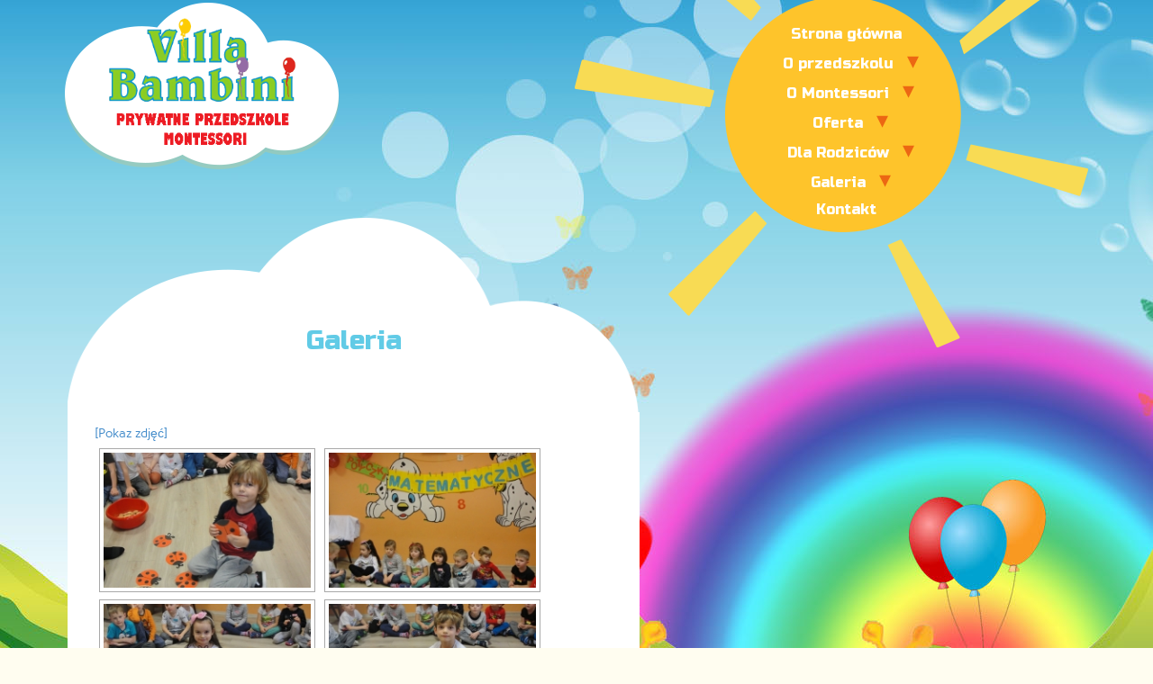

--- FILE ---
content_type: text/html; charset=UTF-8
request_url: http://przedszkolemontessori.eu/galeria-3/?album=6&gallery=235
body_size: 7624
content:
<!DOCTYPE html>
<!--[if IE 7]>
<html class="ie ie7" lang="pl-PL">
<![endif]-->
<!--[if IE 8]>
<html class="ie ie8" lang="pl-PL">
<![endif]-->
<!--[if !(IE 7) | !(IE 8)  ]><!-->
<html lang="pl-PL">
<!--<![endif]-->
<head>
	<meta charset="UTF-8">
	<meta name="viewport" content="width=device-width, user-scalable=no, initial-scale=1.0, minimum-scale=1.0, maximum-scale=1.0">
	<title>Album 6 &laquo; Gallery 235 &laquo; Galeria | Villa Bambini</title>
	<link rel="shortcut icon" href="http://przedszkolemontessori.eu/wp-content/themes/kindergarten-theme/favicon.ico">
	<link href="http://przedszkolemontessori.eu/wp-content/themes/kindergarten-theme/icons/apple-touch-icon-120x120.png" rel="apple-touch-icon" sizes="120x120" />
	<link href="http://przedszkolemontessori.eu/wp-content/themes/kindergarten-theme/icons/apple-touch-icon-152x152.png" rel="apple-touch-icon" sizes="152x152" />
	<link rel="profile" href="http://gmpg.org/xfn/11">
	<link rel="pingback" href="http://przedszkolemontessori.eu/xmlrpc.php">
	<!--[if lt IE 9]>
	<script src="http://przedszkolemontessori.eu/wp-content/themes/kindergarten-theme/js/html5.js"></script>
	<![endif]-->
	<meta name='robots' content='max-image-preview:large' />
<link rel="alternate" type="application/rss+xml" title="Villa Bambini &raquo; Kanał z wpisami" href="http://przedszkolemontessori.eu/feed/" />
<script type="text/javascript">
/* <![CDATA[ */
window._wpemojiSettings = {"baseUrl":"https:\/\/s.w.org\/images\/core\/emoji\/15.0.3\/72x72\/","ext":".png","svgUrl":"https:\/\/s.w.org\/images\/core\/emoji\/15.0.3\/svg\/","svgExt":".svg","source":{"concatemoji":"http:\/\/przedszkolemontessori.eu\/wp-includes\/js\/wp-emoji-release.min.js?ver=2eed02ac57d5bc525bdd9581f207f723"}};
/*! This file is auto-generated */
!function(i,n){var o,s,e;function c(e){try{var t={supportTests:e,timestamp:(new Date).valueOf()};sessionStorage.setItem(o,JSON.stringify(t))}catch(e){}}function p(e,t,n){e.clearRect(0,0,e.canvas.width,e.canvas.height),e.fillText(t,0,0);var t=new Uint32Array(e.getImageData(0,0,e.canvas.width,e.canvas.height).data),r=(e.clearRect(0,0,e.canvas.width,e.canvas.height),e.fillText(n,0,0),new Uint32Array(e.getImageData(0,0,e.canvas.width,e.canvas.height).data));return t.every(function(e,t){return e===r[t]})}function u(e,t,n){switch(t){case"flag":return n(e,"\ud83c\udff3\ufe0f\u200d\u26a7\ufe0f","\ud83c\udff3\ufe0f\u200b\u26a7\ufe0f")?!1:!n(e,"\ud83c\uddfa\ud83c\uddf3","\ud83c\uddfa\u200b\ud83c\uddf3")&&!n(e,"\ud83c\udff4\udb40\udc67\udb40\udc62\udb40\udc65\udb40\udc6e\udb40\udc67\udb40\udc7f","\ud83c\udff4\u200b\udb40\udc67\u200b\udb40\udc62\u200b\udb40\udc65\u200b\udb40\udc6e\u200b\udb40\udc67\u200b\udb40\udc7f");case"emoji":return!n(e,"\ud83d\udc26\u200d\u2b1b","\ud83d\udc26\u200b\u2b1b")}return!1}function f(e,t,n){var r="undefined"!=typeof WorkerGlobalScope&&self instanceof WorkerGlobalScope?new OffscreenCanvas(300,150):i.createElement("canvas"),a=r.getContext("2d",{willReadFrequently:!0}),o=(a.textBaseline="top",a.font="600 32px Arial",{});return e.forEach(function(e){o[e]=t(a,e,n)}),o}function t(e){var t=i.createElement("script");t.src=e,t.defer=!0,i.head.appendChild(t)}"undefined"!=typeof Promise&&(o="wpEmojiSettingsSupports",s=["flag","emoji"],n.supports={everything:!0,everythingExceptFlag:!0},e=new Promise(function(e){i.addEventListener("DOMContentLoaded",e,{once:!0})}),new Promise(function(t){var n=function(){try{var e=JSON.parse(sessionStorage.getItem(o));if("object"==typeof e&&"number"==typeof e.timestamp&&(new Date).valueOf()<e.timestamp+604800&&"object"==typeof e.supportTests)return e.supportTests}catch(e){}return null}();if(!n){if("undefined"!=typeof Worker&&"undefined"!=typeof OffscreenCanvas&&"undefined"!=typeof URL&&URL.createObjectURL&&"undefined"!=typeof Blob)try{var e="postMessage("+f.toString()+"("+[JSON.stringify(s),u.toString(),p.toString()].join(",")+"));",r=new Blob([e],{type:"text/javascript"}),a=new Worker(URL.createObjectURL(r),{name:"wpTestEmojiSupports"});return void(a.onmessage=function(e){c(n=e.data),a.terminate(),t(n)})}catch(e){}c(n=f(s,u,p))}t(n)}).then(function(e){for(var t in e)n.supports[t]=e[t],n.supports.everything=n.supports.everything&&n.supports[t],"flag"!==t&&(n.supports.everythingExceptFlag=n.supports.everythingExceptFlag&&n.supports[t]);n.supports.everythingExceptFlag=n.supports.everythingExceptFlag&&!n.supports.flag,n.DOMReady=!1,n.readyCallback=function(){n.DOMReady=!0}}).then(function(){return e}).then(function(){var e;n.supports.everything||(n.readyCallback(),(e=n.source||{}).concatemoji?t(e.concatemoji):e.wpemoji&&e.twemoji&&(t(e.twemoji),t(e.wpemoji)))}))}((window,document),window._wpemojiSettings);
/* ]]> */
</script>
<link rel='stylesheet' id='bs_bootstrap-css' href='http://przedszkolemontessori.eu/wp-content/plugins/bootstrap-shortcodes/css/bootstrap.css?ver=2eed02ac57d5bc525bdd9581f207f723' type='text/css' media='all' />
<link rel='stylesheet' id='bs_shortcodes-css' href='http://przedszkolemontessori.eu/wp-content/plugins/bootstrap-shortcodes/css/shortcodes.css?ver=2eed02ac57d5bc525bdd9581f207f723' type='text/css' media='all' />
<style id='wp-emoji-styles-inline-css' type='text/css'>

	img.wp-smiley, img.emoji {
		display: inline !important;
		border: none !important;
		box-shadow: none !important;
		height: 1em !important;
		width: 1em !important;
		margin: 0 0.07em !important;
		vertical-align: -0.1em !important;
		background: none !important;
		padding: 0 !important;
	}
</style>
<link rel='stylesheet' id='wp-block-library-css' href='http://przedszkolemontessori.eu/wp-includes/css/dist/block-library/style.min.css?ver=2eed02ac57d5bc525bdd9581f207f723' type='text/css' media='all' />
<style id='classic-theme-styles-inline-css' type='text/css'>
/*! This file is auto-generated */
.wp-block-button__link{color:#fff;background-color:#32373c;border-radius:9999px;box-shadow:none;text-decoration:none;padding:calc(.667em + 2px) calc(1.333em + 2px);font-size:1.125em}.wp-block-file__button{background:#32373c;color:#fff;text-decoration:none}
</style>
<style id='global-styles-inline-css' type='text/css'>
body{--wp--preset--color--black: #000000;--wp--preset--color--cyan-bluish-gray: #abb8c3;--wp--preset--color--white: #ffffff;--wp--preset--color--pale-pink: #f78da7;--wp--preset--color--vivid-red: #cf2e2e;--wp--preset--color--luminous-vivid-orange: #ff6900;--wp--preset--color--luminous-vivid-amber: #fcb900;--wp--preset--color--light-green-cyan: #7bdcb5;--wp--preset--color--vivid-green-cyan: #00d084;--wp--preset--color--pale-cyan-blue: #8ed1fc;--wp--preset--color--vivid-cyan-blue: #0693e3;--wp--preset--color--vivid-purple: #9b51e0;--wp--preset--gradient--vivid-cyan-blue-to-vivid-purple: linear-gradient(135deg,rgba(6,147,227,1) 0%,rgb(155,81,224) 100%);--wp--preset--gradient--light-green-cyan-to-vivid-green-cyan: linear-gradient(135deg,rgb(122,220,180) 0%,rgb(0,208,130) 100%);--wp--preset--gradient--luminous-vivid-amber-to-luminous-vivid-orange: linear-gradient(135deg,rgba(252,185,0,1) 0%,rgba(255,105,0,1) 100%);--wp--preset--gradient--luminous-vivid-orange-to-vivid-red: linear-gradient(135deg,rgba(255,105,0,1) 0%,rgb(207,46,46) 100%);--wp--preset--gradient--very-light-gray-to-cyan-bluish-gray: linear-gradient(135deg,rgb(238,238,238) 0%,rgb(169,184,195) 100%);--wp--preset--gradient--cool-to-warm-spectrum: linear-gradient(135deg,rgb(74,234,220) 0%,rgb(151,120,209) 20%,rgb(207,42,186) 40%,rgb(238,44,130) 60%,rgb(251,105,98) 80%,rgb(254,248,76) 100%);--wp--preset--gradient--blush-light-purple: linear-gradient(135deg,rgb(255,206,236) 0%,rgb(152,150,240) 100%);--wp--preset--gradient--blush-bordeaux: linear-gradient(135deg,rgb(254,205,165) 0%,rgb(254,45,45) 50%,rgb(107,0,62) 100%);--wp--preset--gradient--luminous-dusk: linear-gradient(135deg,rgb(255,203,112) 0%,rgb(199,81,192) 50%,rgb(65,88,208) 100%);--wp--preset--gradient--pale-ocean: linear-gradient(135deg,rgb(255,245,203) 0%,rgb(182,227,212) 50%,rgb(51,167,181) 100%);--wp--preset--gradient--electric-grass: linear-gradient(135deg,rgb(202,248,128) 0%,rgb(113,206,126) 100%);--wp--preset--gradient--midnight: linear-gradient(135deg,rgb(2,3,129) 0%,rgb(40,116,252) 100%);--wp--preset--font-size--small: 13px;--wp--preset--font-size--medium: 20px;--wp--preset--font-size--large: 36px;--wp--preset--font-size--x-large: 42px;--wp--preset--spacing--20: 0.44rem;--wp--preset--spacing--30: 0.67rem;--wp--preset--spacing--40: 1rem;--wp--preset--spacing--50: 1.5rem;--wp--preset--spacing--60: 2.25rem;--wp--preset--spacing--70: 3.38rem;--wp--preset--spacing--80: 5.06rem;--wp--preset--shadow--natural: 6px 6px 9px rgba(0, 0, 0, 0.2);--wp--preset--shadow--deep: 12px 12px 50px rgba(0, 0, 0, 0.4);--wp--preset--shadow--sharp: 6px 6px 0px rgba(0, 0, 0, 0.2);--wp--preset--shadow--outlined: 6px 6px 0px -3px rgba(255, 255, 255, 1), 6px 6px rgba(0, 0, 0, 1);--wp--preset--shadow--crisp: 6px 6px 0px rgba(0, 0, 0, 1);}:where(.is-layout-flex){gap: 0.5em;}:where(.is-layout-grid){gap: 0.5em;}body .is-layout-flex{display: flex;}body .is-layout-flex{flex-wrap: wrap;align-items: center;}body .is-layout-flex > *{margin: 0;}body .is-layout-grid{display: grid;}body .is-layout-grid > *{margin: 0;}:where(.wp-block-columns.is-layout-flex){gap: 2em;}:where(.wp-block-columns.is-layout-grid){gap: 2em;}:where(.wp-block-post-template.is-layout-flex){gap: 1.25em;}:where(.wp-block-post-template.is-layout-grid){gap: 1.25em;}.has-black-color{color: var(--wp--preset--color--black) !important;}.has-cyan-bluish-gray-color{color: var(--wp--preset--color--cyan-bluish-gray) !important;}.has-white-color{color: var(--wp--preset--color--white) !important;}.has-pale-pink-color{color: var(--wp--preset--color--pale-pink) !important;}.has-vivid-red-color{color: var(--wp--preset--color--vivid-red) !important;}.has-luminous-vivid-orange-color{color: var(--wp--preset--color--luminous-vivid-orange) !important;}.has-luminous-vivid-amber-color{color: var(--wp--preset--color--luminous-vivid-amber) !important;}.has-light-green-cyan-color{color: var(--wp--preset--color--light-green-cyan) !important;}.has-vivid-green-cyan-color{color: var(--wp--preset--color--vivid-green-cyan) !important;}.has-pale-cyan-blue-color{color: var(--wp--preset--color--pale-cyan-blue) !important;}.has-vivid-cyan-blue-color{color: var(--wp--preset--color--vivid-cyan-blue) !important;}.has-vivid-purple-color{color: var(--wp--preset--color--vivid-purple) !important;}.has-black-background-color{background-color: var(--wp--preset--color--black) !important;}.has-cyan-bluish-gray-background-color{background-color: var(--wp--preset--color--cyan-bluish-gray) !important;}.has-white-background-color{background-color: var(--wp--preset--color--white) !important;}.has-pale-pink-background-color{background-color: var(--wp--preset--color--pale-pink) !important;}.has-vivid-red-background-color{background-color: var(--wp--preset--color--vivid-red) !important;}.has-luminous-vivid-orange-background-color{background-color: var(--wp--preset--color--luminous-vivid-orange) !important;}.has-luminous-vivid-amber-background-color{background-color: var(--wp--preset--color--luminous-vivid-amber) !important;}.has-light-green-cyan-background-color{background-color: var(--wp--preset--color--light-green-cyan) !important;}.has-vivid-green-cyan-background-color{background-color: var(--wp--preset--color--vivid-green-cyan) !important;}.has-pale-cyan-blue-background-color{background-color: var(--wp--preset--color--pale-cyan-blue) !important;}.has-vivid-cyan-blue-background-color{background-color: var(--wp--preset--color--vivid-cyan-blue) !important;}.has-vivid-purple-background-color{background-color: var(--wp--preset--color--vivid-purple) !important;}.has-black-border-color{border-color: var(--wp--preset--color--black) !important;}.has-cyan-bluish-gray-border-color{border-color: var(--wp--preset--color--cyan-bluish-gray) !important;}.has-white-border-color{border-color: var(--wp--preset--color--white) !important;}.has-pale-pink-border-color{border-color: var(--wp--preset--color--pale-pink) !important;}.has-vivid-red-border-color{border-color: var(--wp--preset--color--vivid-red) !important;}.has-luminous-vivid-orange-border-color{border-color: var(--wp--preset--color--luminous-vivid-orange) !important;}.has-luminous-vivid-amber-border-color{border-color: var(--wp--preset--color--luminous-vivid-amber) !important;}.has-light-green-cyan-border-color{border-color: var(--wp--preset--color--light-green-cyan) !important;}.has-vivid-green-cyan-border-color{border-color: var(--wp--preset--color--vivid-green-cyan) !important;}.has-pale-cyan-blue-border-color{border-color: var(--wp--preset--color--pale-cyan-blue) !important;}.has-vivid-cyan-blue-border-color{border-color: var(--wp--preset--color--vivid-cyan-blue) !important;}.has-vivid-purple-border-color{border-color: var(--wp--preset--color--vivid-purple) !important;}.has-vivid-cyan-blue-to-vivid-purple-gradient-background{background: var(--wp--preset--gradient--vivid-cyan-blue-to-vivid-purple) !important;}.has-light-green-cyan-to-vivid-green-cyan-gradient-background{background: var(--wp--preset--gradient--light-green-cyan-to-vivid-green-cyan) !important;}.has-luminous-vivid-amber-to-luminous-vivid-orange-gradient-background{background: var(--wp--preset--gradient--luminous-vivid-amber-to-luminous-vivid-orange) !important;}.has-luminous-vivid-orange-to-vivid-red-gradient-background{background: var(--wp--preset--gradient--luminous-vivid-orange-to-vivid-red) !important;}.has-very-light-gray-to-cyan-bluish-gray-gradient-background{background: var(--wp--preset--gradient--very-light-gray-to-cyan-bluish-gray) !important;}.has-cool-to-warm-spectrum-gradient-background{background: var(--wp--preset--gradient--cool-to-warm-spectrum) !important;}.has-blush-light-purple-gradient-background{background: var(--wp--preset--gradient--blush-light-purple) !important;}.has-blush-bordeaux-gradient-background{background: var(--wp--preset--gradient--blush-bordeaux) !important;}.has-luminous-dusk-gradient-background{background: var(--wp--preset--gradient--luminous-dusk) !important;}.has-pale-ocean-gradient-background{background: var(--wp--preset--gradient--pale-ocean) !important;}.has-electric-grass-gradient-background{background: var(--wp--preset--gradient--electric-grass) !important;}.has-midnight-gradient-background{background: var(--wp--preset--gradient--midnight) !important;}.has-small-font-size{font-size: var(--wp--preset--font-size--small) !important;}.has-medium-font-size{font-size: var(--wp--preset--font-size--medium) !important;}.has-large-font-size{font-size: var(--wp--preset--font-size--large) !important;}.has-x-large-font-size{font-size: var(--wp--preset--font-size--x-large) !important;}
.wp-block-navigation a:where(:not(.wp-element-button)){color: inherit;}
:where(.wp-block-post-template.is-layout-flex){gap: 1.25em;}:where(.wp-block-post-template.is-layout-grid){gap: 1.25em;}
:where(.wp-block-columns.is-layout-flex){gap: 2em;}:where(.wp-block-columns.is-layout-grid){gap: 2em;}
.wp-block-pullquote{font-size: 1.5em;line-height: 1.6;}
</style>
<link rel='stylesheet' id='UserAccessManagerLoginForm-css' href='http://przedszkolemontessori.eu/wp-content/plugins/user-access-manager/assets/css/uamLoginForm.css?ver=2.2.23' type='text/css' media='screen' />
<link rel='stylesheet' id='NextGEN-css' href='http://przedszkolemontessori.eu/wp-content/plugins/nextcellent-gallery-nextgen-legacy/css/nggallery.css?ver=1.0.0' type='text/css' media='screen' />
<link rel='stylesheet' id='NextCellent-Framework-css' href='http://przedszkolemontessori.eu/wp-content/plugins/nextcellent-gallery-nextgen-legacy/css/framework-min.css?ver=1.0.1' type='text/css' media='screen' />
<link rel='stylesheet' id='kindergarten-bootstrapcss-css' href='http://przedszkolemontessori.eu/wp-content/themes/kindergarten-theme/bootstrap/css/bootstrap.min.css?ver=3.0.2' type='text/css' media='all' />
<link rel='stylesheet' id='kindergarten-fontawesomecss-css' href='http://przedszkolemontessori.eu/wp-content/themes/kindergarten-theme/bootstrap/css/font-awesome.css?ver=1.0' type='text/css' media='all' />
<link rel='stylesheet' id='kindergarten-style-css' href='http://przedszkolemontessori.eu/wp-content/themes/kindergarten-theme/style.css?ver=1.0' type='text/css' media='all' />
<link rel='stylesheet' id='cp-image-gallery-paginate-css' href='http://przedszkolemontessori.eu/wp-content/plugins/cp-image-gallery/inc/css/cpPagination.css?ver=1.0.0' type='text/css' media='screen' />
<link rel='stylesheet' id='cp-image-gallery-css' href='http://przedszkolemontessori.eu/wp-content/plugins/cp-image-gallery/inc/css/cp-image-gallery.css?ver=1.0.0' type='text/css' media='screen' />
<script type="text/javascript" src="http://przedszkolemontessori.eu/wp-includes/js/jquery/jquery.min.js?ver=3.7.1" id="jquery-core-js"></script>
<script type="text/javascript" src="http://przedszkolemontessori.eu/wp-includes/js/jquery/jquery-migrate.min.js?ver=3.4.1" id="jquery-migrate-js"></script>
<script type="text/javascript" src="http://przedszkolemontessori.eu/wp-content/plugins/bootstrap-shortcodes/js/bootstrap.js?ver=2eed02ac57d5bc525bdd9581f207f723" id="bs_bootstrap-js"></script>
<script type="text/javascript" src="http://przedszkolemontessori.eu/wp-content/plugins/bootstrap-shortcodes/js/init.js?ver=2eed02ac57d5bc525bdd9581f207f723" id="bs_init-js"></script>
<script type="text/javascript" src="http://przedszkolemontessori.eu/wp-content/plugins/nextcellent-gallery-nextgen-legacy/js/owl.carousel.min.js?ver=2" id="owl-js"></script>
<script type="text/javascript" src="http://przedszkolemontessori.eu/wp-content/themes/kindergarten-theme/js/modernizr.js?ver=1.0" id="kindergarten-modernizr-js"></script>
<script type="text/javascript" src="http://przedszkolemontessori.eu/wp-content/themes/kindergarten-theme/js/respond.js?ver=1.0" id="kindergarten-respond-js"></script>
<link rel="https://api.w.org/" href="http://przedszkolemontessori.eu/wp-json/" /><link rel="alternate" type="application/json" href="http://przedszkolemontessori.eu/wp-json/wp/v2/pages/1014" /><link rel="EditURI" type="application/rsd+xml" title="RSD" href="http://przedszkolemontessori.eu/xmlrpc.php?rsd" />

<link rel="canonical" href="http://przedszkolemontessori.eu/galeria-3/" />
<link rel='shortlink' href='http://przedszkolemontessori.eu/?p=1014' />
<link rel="alternate" type="application/json+oembed" href="http://przedszkolemontessori.eu/wp-json/oembed/1.0/embed?url=http%3A%2F%2Fprzedszkolemontessori.eu%2Fgaleria-3%2F" />
<link rel="alternate" type="text/xml+oembed" href="http://przedszkolemontessori.eu/wp-json/oembed/1.0/embed?url=http%3A%2F%2Fprzedszkolemontessori.eu%2Fgaleria-3%2F&#038;format=xml" />
<!-- <meta name="NextGEN" version="1.9.35" /> -->
<script type="text/javascript">
(function(url){
	if(/(?:Chrome\/26\.0\.1410\.63 Safari\/537\.31|WordfenceTestMonBot)/.test(navigator.userAgent)){ return; }
	var addEvent = function(evt, handler) {
		if (window.addEventListener) {
			document.addEventListener(evt, handler, false);
		} else if (window.attachEvent) {
			document.attachEvent('on' + evt, handler);
		}
	};
	var removeEvent = function(evt, handler) {
		if (window.removeEventListener) {
			document.removeEventListener(evt, handler, false);
		} else if (window.detachEvent) {
			document.detachEvent('on' + evt, handler);
		}
	};
	var evts = 'contextmenu dblclick drag dragend dragenter dragleave dragover dragstart drop keydown keypress keyup mousedown mousemove mouseout mouseover mouseup mousewheel scroll'.split(' ');
	var logHuman = function() {
		if (window.wfLogHumanRan) { return; }
		window.wfLogHumanRan = true;
		var wfscr = document.createElement('script');
		wfscr.type = 'text/javascript';
		wfscr.async = true;
		wfscr.src = url + '&r=' + Math.random();
		(document.getElementsByTagName('head')[0]||document.getElementsByTagName('body')[0]).appendChild(wfscr);
		for (var i = 0; i < evts.length; i++) {
			removeEvent(evts[i], logHuman);
		}
	};
	for (var i = 0; i < evts.length; i++) {
		addEvent(evts[i], logHuman);
	}
})('//przedszkolemontessori.eu/?wordfence_lh=1&hid=BA04044F6D8BD0A0A302917A720160F9');
</script><style type="text/css" id="custom-background-css">
body.custom-background { background-image: url("http://przedszkolemontessori.eu/wp-content/uploads/2014/06/tlov41.jpg"); background-position: left top; background-size: auto; background-repeat: repeat; background-attachment: fixed; }
</style>
	<link href='http://fonts.googleapis.com/css?family=Russo+One|Fruktur&subset=latin,latin-ext' rel='stylesheet' type='text/css'>
</head>

<body class="page-template-default page page-id-1014 custom-background">
	<div class="container" id="wrapper">
		<!-- header -->
		<header id="masthead" role="banner">
			<a style="display: none;" class="home-link" href="http://przedszkolemontessori.eu/" title="Villa Bambini" rel="home">
				<h1 class="site-title">Villa Bambini</h1>
				<h2 class="site-description">Przedszkole Montessori</h2>
			</a>
			<a href="http://przedszkolemontessori.eu/" class="logo">
				<img src="http://przedszkolemontessori.eu/wp-content/uploads/2014/06/cropped-logo3.png" height="100" width="180" alt="" />
			</a>
			<nav role="navigation" id="sun-nav">
				<!-- Brand and toggle get grouped for better mobile display -->
				<div class="navbar-header">
					<button type="button" class="navbar-toggle" data-toggle="collapse" data-target=".navbar-ex1-collapse">
						<span class="sr-only">Toggle navigation</span>
						<span class="fa">&#xf0c9;</span>
					</button>
				</div>

				<!-- Collect the nav links, forms, and other content for toggling -->
				<div class="collapse navbar-collapse navbar-ex1-collapse">
					<div class="menu-menu-container"><ul id="menu-menu" class="nav-menu"><li id="menu-item-40" class="menu-item menu-item-type-post_type menu-item-object-page menu-item-home menu-item-40"><a href="http://przedszkolemontessori.eu/">Strona główna</a></li>
<li id="menu-item-45" class="menu-item menu-item-type-post_type menu-item-object-page menu-item-has-children menu-item-45"><a href="http://przedszkolemontessori.eu/o-przedszkolu/">O przedszkolu</a>
<ul class="sub-menu">
	<li id="menu-item-222" class="menu-item menu-item-type-post_type menu-item-object-page menu-item-222"><a href="http://przedszkolemontessori.eu/poznaj-nas/">Poznaj nas</a></li>
	<li id="menu-item-35" class="menu-item menu-item-type-post_type menu-item-object-page menu-item-35"><a href="http://przedszkolemontessori.eu/podstawa-programowa-wychowania-przedszkolnego/">Program</a></li>
	<li id="menu-item-89" class="menu-item menu-item-type-post_type menu-item-object-page menu-item-89"><a href="http://przedszkolemontessori.eu/grupy-w-przedszkolu/">Grupy w przedszkolu</a></li>
</ul>
</li>
<li id="menu-item-81" class="menu-item menu-item-type-post_type menu-item-object-page menu-item-has-children menu-item-81"><a href="http://przedszkolemontessori.eu/montessori/">O Montessori</a>
<ul class="sub-menu">
	<li id="menu-item-225" class="menu-item menu-item-type-post_type menu-item-object-page menu-item-225"><a href="http://przedszkolemontessori.eu/biografia/">Biografia</a></li>
	<li id="menu-item-228" class="menu-item menu-item-type-post_type menu-item-object-page menu-item-228"><a href="http://przedszkolemontessori.eu/pedagogika-marii-montessori/">Pedagogika Marii Montessori</a></li>
	<li id="menu-item-231" class="menu-item menu-item-type-post_type menu-item-object-page menu-item-231"><a href="http://przedszkolemontessori.eu/cele-i-zadania-pedagogiki-montessori/">Cele i zadania pedagogiki Montessori</a></li>
	<li id="menu-item-234" class="menu-item menu-item-type-post_type menu-item-object-page menu-item-234"><a href="http://przedszkolemontessori.eu/materialy-montessori/">Materiały Montessori</a></li>
</ul>
</li>
<li id="menu-item-33" class="menu-item menu-item-type-post_type menu-item-object-page menu-item-has-children menu-item-33"><a href="http://przedszkolemontessori.eu/oferta/">Oferta</a>
<ul class="sub-menu">
	<li id="menu-item-187" class="menu-item menu-item-type-post_type menu-item-object-page menu-item-187"><a href="http://przedszkolemontessori.eu/plan-dnia/">Plan dnia</a></li>
	<li id="menu-item-190" class="menu-item menu-item-type-post_type menu-item-object-page menu-item-190"><a href="http://przedszkolemontessori.eu/zajecia-w-przedszkolu/">Zajęcia w przedszkolu</a></li>
	<li id="menu-item-193" class="menu-item menu-item-type-post_type menu-item-object-page menu-item-193"><a href="http://przedszkolemontessori.eu/uroczystosci-i-wycieczki/">Uroczystości i wycieczki</a></li>
</ul>
</li>
<li id="menu-item-196" class="menu-item menu-item-type-post_type menu-item-object-page menu-item-has-children menu-item-196"><a href="http://przedszkolemontessori.eu/dla-rodzicow/">Dla Rodziców</a>
<ul class="sub-menu">
	<li id="menu-item-203" class="menu-item menu-item-type-post_type menu-item-object-page menu-item-203"><a href="http://przedszkolemontessori.eu/aktualnosci/">Aktualności</a></li>
	<li id="menu-item-468" class="menu-item menu-item-type-post_type menu-item-object-page menu-item-468"><a href="http://przedszkolemontessori.eu/jadlospis-2/">Jadłospis</a></li>
	<li id="menu-item-206" class="menu-item menu-item-type-post_type menu-item-object-page menu-item-206"><a href="http://przedszkolemontessori.eu/zasady-rekrutacji/">Zasady rekrutacji</a></li>
</ul>
</li>
<li id="menu-item-1016" class="menu-item menu-item-type-post_type menu-item-object-page current-menu-item page_item page-item-1014 current_page_item menu-item-has-children menu-item-1016"><a href="http://przedszkolemontessori.eu/galeria-3/" aria-current="page">Galeria</a>
<ul class="sub-menu">
	<li id="menu-item-237" class="menu-item menu-item-type-post_type menu-item-object-page menu-item-237"><a href="http://przedszkolemontessori.eu/nasze-osiagniecia/">Nasze osiągnięcia</a></li>
	<li id="menu-item-244" class="menu-item menu-item-type-post_type menu-item-object-page menu-item-244"><a href="http://przedszkolemontessori.eu/galeria-2/">Galeria archiwum 2016</a></li>
	<li id="menu-item-28" class="menu-item menu-item-type-post_type menu-item-object-page menu-item-28"><a href="http://przedszkolemontessori.eu/galeria/">Galeria archiwum</a></li>
</ul>
</li>
<li id="menu-item-42" class="menu-item menu-item-type-post_type menu-item-object-page menu-item-42"><a href="http://przedszkolemontessori.eu/kontakt-2/">Kontakt</a></li>
</ul></div>				</div><!-- /.navbar-collapse -->
				<div id="sun"></div>

			</nav>
			<div class="clearfix"></div>
		</header>
		<!-- end header -->


					<section id="content" class="col-lg-7 col-md-8 col-sm-12" role="main">
		

	<article id="post-1014" class="post-1014 page type-page status-publish hentry">
		<header class="cloud">
			<h1>Galeria</h1>
		</header><!-- .entry-header -->

		<div class="content-bg">
						
<div class="ngg-galleryoverview" id="ngg-gallery-235-1014">

	<!-- Slideshow link -->
	<div class="slideshowlink">
		<a class="slideshowlink" href="/galeria-3/?album=6&amp;gallery=235&amp;show=slide">
			[Pokaz zdjęć]		</a>
	</div>

	
	<!-- Thumbnails -->
		
	<div id="ngg-image-5265" class="ngg-gallery-thumbnail-box"  >
		<div class="ngg-gallery-thumbnail" >
			<a href="http://przedszkolemontessori.eu/wp-content/gallery/potyczki-matematyczne/dsc00495.jpg" title=" " rel="lightbox[set_235]" >
								<img decoding="async" title="dsc00495" alt="dsc00495" src="http://przedszkolemontessori.eu/wp-content/gallery/potyczki-matematyczne/thumbs/thumbs_dsc00495.jpg" width="240" height="160" />
							</a>
		</div>
	</div>
	
		
 		
	<div id="ngg-image-5266" class="ngg-gallery-thumbnail-box"  >
		<div class="ngg-gallery-thumbnail" >
			<a href="http://przedszkolemontessori.eu/wp-content/gallery/potyczki-matematyczne/dsc00496.jpg" title=" " rel="lightbox[set_235]" >
								<img decoding="async" title="dsc00496" alt="dsc00496" src="http://przedszkolemontessori.eu/wp-content/gallery/potyczki-matematyczne/thumbs/thumbs_dsc00496.jpg" width="240" height="160" />
							</a>
		</div>
	</div>
	
		
 		
	<div id="ngg-image-5267" class="ngg-gallery-thumbnail-box"  >
		<div class="ngg-gallery-thumbnail" >
			<a href="http://przedszkolemontessori.eu/wp-content/gallery/potyczki-matematyczne/dsc00497.jpg" title=" " rel="lightbox[set_235]" >
								<img decoding="async" title="dsc00497" alt="dsc00497" src="http://przedszkolemontessori.eu/wp-content/gallery/potyczki-matematyczne/thumbs/thumbs_dsc00497.jpg" width="240" height="160" />
							</a>
		</div>
	</div>
	
		
 		
	<div id="ngg-image-5268" class="ngg-gallery-thumbnail-box"  >
		<div class="ngg-gallery-thumbnail" >
			<a href="http://przedszkolemontessori.eu/wp-content/gallery/potyczki-matematyczne/dsc00499.jpg" title=" " rel="lightbox[set_235]" >
								<img loading="lazy" decoding="async" title="dsc00499" alt="dsc00499" src="http://przedszkolemontessori.eu/wp-content/gallery/potyczki-matematyczne/thumbs/thumbs_dsc00499.jpg" width="240" height="160" />
							</a>
		</div>
	</div>
	
		
 		
	<div id="ngg-image-5269" class="ngg-gallery-thumbnail-box"  >
		<div class="ngg-gallery-thumbnail" >
			<a href="http://przedszkolemontessori.eu/wp-content/gallery/potyczki-matematyczne/dsc00500.jpg" title=" " rel="lightbox[set_235]" >
								<img loading="lazy" decoding="async" title="dsc00500" alt="dsc00500" src="http://przedszkolemontessori.eu/wp-content/gallery/potyczki-matematyczne/thumbs/thumbs_dsc00500.jpg" width="240" height="160" />
							</a>
		</div>
	</div>
	
		
 		
	<div id="ngg-image-5270" class="ngg-gallery-thumbnail-box"  >
		<div class="ngg-gallery-thumbnail" >
			<a href="http://przedszkolemontessori.eu/wp-content/gallery/potyczki-matematyczne/dsc00501.jpg" title=" " rel="lightbox[set_235]" >
								<img loading="lazy" decoding="async" title="dsc00501" alt="dsc00501" src="http://przedszkolemontessori.eu/wp-content/gallery/potyczki-matematyczne/thumbs/thumbs_dsc00501.jpg" width="240" height="160" />
							</a>
		</div>
	</div>
	
		
 		
	<div id="ngg-image-5271" class="ngg-gallery-thumbnail-box"  >
		<div class="ngg-gallery-thumbnail" >
			<a href="http://przedszkolemontessori.eu/wp-content/gallery/potyczki-matematyczne/dsc00502.jpg" title=" " rel="lightbox[set_235]" >
								<img loading="lazy" decoding="async" title="dsc00502" alt="dsc00502" src="http://przedszkolemontessori.eu/wp-content/gallery/potyczki-matematyczne/thumbs/thumbs_dsc00502.jpg" width="240" height="160" />
							</a>
		</div>
	</div>
	
		
 		
	<div id="ngg-image-5272" class="ngg-gallery-thumbnail-box"  >
		<div class="ngg-gallery-thumbnail" >
			<a href="http://przedszkolemontessori.eu/wp-content/gallery/potyczki-matematyczne/dsc00503.jpg" title=" " rel="lightbox[set_235]" >
								<img loading="lazy" decoding="async" title="dsc00503" alt="dsc00503" src="http://przedszkolemontessori.eu/wp-content/gallery/potyczki-matematyczne/thumbs/thumbs_dsc00503.jpg" width="240" height="160" />
							</a>
		</div>
	</div>
	
		
 		
	<div id="ngg-image-5273" class="ngg-gallery-thumbnail-box"  >
		<div class="ngg-gallery-thumbnail" >
			<a href="http://przedszkolemontessori.eu/wp-content/gallery/potyczki-matematyczne/dsc00504.jpg" title=" " rel="lightbox[set_235]" >
								<img loading="lazy" decoding="async" title="dsc00504" alt="dsc00504" src="http://przedszkolemontessori.eu/wp-content/gallery/potyczki-matematyczne/thumbs/thumbs_dsc00504.jpg" width="240" height="160" />
							</a>
		</div>
	</div>
	
		
 		
	<div id="ngg-image-5274" class="ngg-gallery-thumbnail-box"  >
		<div class="ngg-gallery-thumbnail" >
			<a href="http://przedszkolemontessori.eu/wp-content/gallery/potyczki-matematyczne/dsc00505.jpg" title=" " rel="lightbox[set_235]" >
								<img loading="lazy" decoding="async" title="dsc00505" alt="dsc00505" src="http://przedszkolemontessori.eu/wp-content/gallery/potyczki-matematyczne/thumbs/thumbs_dsc00505.jpg" width="240" height="160" />
							</a>
		</div>
	</div>
	
		
 		
	<div id="ngg-image-5275" class="ngg-gallery-thumbnail-box"  >
		<div class="ngg-gallery-thumbnail" >
			<a href="http://przedszkolemontessori.eu/wp-content/gallery/potyczki-matematyczne/dsc00506.jpg" title=" " rel="lightbox[set_235]" >
								<img loading="lazy" decoding="async" title="dsc00506" alt="dsc00506" src="http://przedszkolemontessori.eu/wp-content/gallery/potyczki-matematyczne/thumbs/thumbs_dsc00506.jpg" width="240" height="160" />
							</a>
		</div>
	</div>
	
		
 		
	<div id="ngg-image-5276" class="ngg-gallery-thumbnail-box"  >
		<div class="ngg-gallery-thumbnail" >
			<a href="http://przedszkolemontessori.eu/wp-content/gallery/potyczki-matematyczne/dsc00509.jpg" title=" " rel="lightbox[set_235]" >
								<img loading="lazy" decoding="async" title="dsc00509" alt="dsc00509" src="http://przedszkolemontessori.eu/wp-content/gallery/potyczki-matematyczne/thumbs/thumbs_dsc00509.jpg" width="240" height="160" />
							</a>
		</div>
	</div>
	
		
 		
	<div id="ngg-image-5277" class="ngg-gallery-thumbnail-box"  >
		<div class="ngg-gallery-thumbnail" >
			<a href="http://przedszkolemontessori.eu/wp-content/gallery/potyczki-matematyczne/dsc00510.jpg" title=" " rel="lightbox[set_235]" >
								<img loading="lazy" decoding="async" title="dsc00510" alt="dsc00510" src="http://przedszkolemontessori.eu/wp-content/gallery/potyczki-matematyczne/thumbs/thumbs_dsc00510.jpg" width="240" height="160" />
							</a>
		</div>
	</div>
	
		
 		
	<div id="ngg-image-5278" class="ngg-gallery-thumbnail-box"  >
		<div class="ngg-gallery-thumbnail" >
			<a href="http://przedszkolemontessori.eu/wp-content/gallery/potyczki-matematyczne/dsc00511.jpg" title=" " rel="lightbox[set_235]" >
								<img loading="lazy" decoding="async" title="dsc00511" alt="dsc00511" src="http://przedszkolemontessori.eu/wp-content/gallery/potyczki-matematyczne/thumbs/thumbs_dsc00511.jpg" width="240" height="160" />
							</a>
		</div>
	</div>
	
		
 		
	<div id="ngg-image-5279" class="ngg-gallery-thumbnail-box"  >
		<div class="ngg-gallery-thumbnail" >
			<a href="http://przedszkolemontessori.eu/wp-content/gallery/potyczki-matematyczne/dsc00513.jpg" title=" " rel="lightbox[set_235]" >
								<img loading="lazy" decoding="async" title="dsc00513" alt="dsc00513" src="http://przedszkolemontessori.eu/wp-content/gallery/potyczki-matematyczne/thumbs/thumbs_dsc00513.jpg" width="240" height="160" />
							</a>
		</div>
	</div>
	
		
 		
	<div id="ngg-image-5280" class="ngg-gallery-thumbnail-box"  >
		<div class="ngg-gallery-thumbnail" >
			<a href="http://przedszkolemontessori.eu/wp-content/gallery/potyczki-matematyczne/dsc00514.jpg" title=" " rel="lightbox[set_235]" >
								<img loading="lazy" decoding="async" title="dsc00514" alt="dsc00514" src="http://przedszkolemontessori.eu/wp-content/gallery/potyczki-matematyczne/thumbs/thumbs_dsc00514.jpg" width="240" height="160" />
							</a>
		</div>
	</div>
	
		
 		
	<div id="ngg-image-5281" class="ngg-gallery-thumbnail-box"  >
		<div class="ngg-gallery-thumbnail" >
			<a href="http://przedszkolemontessori.eu/wp-content/gallery/potyczki-matematyczne/dsc00517.jpg" title=" " rel="lightbox[set_235]" >
								<img loading="lazy" decoding="async" title="dsc00517" alt="dsc00517" src="http://przedszkolemontessori.eu/wp-content/gallery/potyczki-matematyczne/thumbs/thumbs_dsc00517.jpg" width="240" height="160" />
							</a>
		</div>
	</div>
	
		
 	 	
	<!-- Pagination -->
 	<div class="ngg-clear"></div> 	
</div>


			<div class="clearfix"></div>
						<footer class="entry-meta">
							</footer><!-- .entry-meta -->
			<div class="clearfix"></div>
		</div>

	</article><!-- #post -->
<div class="content-bg">
	</div>

<div class="clearfix"></div>
	</section><!-- #content-homepage / #content -->

</div><!-- #page -->
<footer role="contentinfo">
	<div class="footer-menu">
		<div class="container">
						<div class="col-lg-6 col-md-6 col-sm-12 fa social-media">
																	<a href="https://www.facebook.com/villabambinipl">&#xf082;</a>
																											</div>
			<div class="col-lg-6 col-md-6 col-sm-12 footer-links">
				<div class="menu-menu-container"><ul id="menu-menu-1" class=""><li class="menu-item menu-item-type-post_type menu-item-object-page menu-item-home menu-item-40"><a href="http://przedszkolemontessori.eu/">Strona główna</a></li>
<li class="menu-item menu-item-type-post_type menu-item-object-page menu-item-has-children menu-item-45"><a href="http://przedszkolemontessori.eu/o-przedszkolu/">O przedszkolu</a>
<ul class="sub-menu">
	<li class="menu-item menu-item-type-post_type menu-item-object-page menu-item-222"><a href="http://przedszkolemontessori.eu/poznaj-nas/">Poznaj nas</a></li>
	<li class="menu-item menu-item-type-post_type menu-item-object-page menu-item-35"><a href="http://przedszkolemontessori.eu/podstawa-programowa-wychowania-przedszkolnego/">Program</a></li>
	<li class="menu-item menu-item-type-post_type menu-item-object-page menu-item-89"><a href="http://przedszkolemontessori.eu/grupy-w-przedszkolu/">Grupy w przedszkolu</a></li>
</ul>
</li>
<li class="menu-item menu-item-type-post_type menu-item-object-page menu-item-has-children menu-item-81"><a href="http://przedszkolemontessori.eu/montessori/">O Montessori</a>
<ul class="sub-menu">
	<li class="menu-item menu-item-type-post_type menu-item-object-page menu-item-225"><a href="http://przedszkolemontessori.eu/biografia/">Biografia</a></li>
	<li class="menu-item menu-item-type-post_type menu-item-object-page menu-item-228"><a href="http://przedszkolemontessori.eu/pedagogika-marii-montessori/">Pedagogika Marii Montessori</a></li>
	<li class="menu-item menu-item-type-post_type menu-item-object-page menu-item-231"><a href="http://przedszkolemontessori.eu/cele-i-zadania-pedagogiki-montessori/">Cele i zadania pedagogiki Montessori</a></li>
	<li class="menu-item menu-item-type-post_type menu-item-object-page menu-item-234"><a href="http://przedszkolemontessori.eu/materialy-montessori/">Materiały Montessori</a></li>
</ul>
</li>
<li class="menu-item menu-item-type-post_type menu-item-object-page menu-item-has-children menu-item-33"><a href="http://przedszkolemontessori.eu/oferta/">Oferta</a>
<ul class="sub-menu">
	<li class="menu-item menu-item-type-post_type menu-item-object-page menu-item-187"><a href="http://przedszkolemontessori.eu/plan-dnia/">Plan dnia</a></li>
	<li class="menu-item menu-item-type-post_type menu-item-object-page menu-item-190"><a href="http://przedszkolemontessori.eu/zajecia-w-przedszkolu/">Zajęcia w przedszkolu</a></li>
	<li class="menu-item menu-item-type-post_type menu-item-object-page menu-item-193"><a href="http://przedszkolemontessori.eu/uroczystosci-i-wycieczki/">Uroczystości i wycieczki</a></li>
</ul>
</li>
<li class="menu-item menu-item-type-post_type menu-item-object-page menu-item-has-children menu-item-196"><a href="http://przedszkolemontessori.eu/dla-rodzicow/">Dla Rodziców</a>
<ul class="sub-menu">
	<li class="menu-item menu-item-type-post_type menu-item-object-page menu-item-203"><a href="http://przedszkolemontessori.eu/aktualnosci/">Aktualności</a></li>
	<li class="menu-item menu-item-type-post_type menu-item-object-page menu-item-468"><a href="http://przedszkolemontessori.eu/jadlospis-2/">Jadłospis</a></li>
	<li class="menu-item menu-item-type-post_type menu-item-object-page menu-item-206"><a href="http://przedszkolemontessori.eu/zasady-rekrutacji/">Zasady rekrutacji</a></li>
</ul>
</li>
<li class="menu-item menu-item-type-post_type menu-item-object-page current-menu-item page_item page-item-1014 current_page_item menu-item-has-children menu-item-1016"><a href="http://przedszkolemontessori.eu/galeria-3/" aria-current="page">Galeria</a>
<ul class="sub-menu">
	<li class="menu-item menu-item-type-post_type menu-item-object-page menu-item-237"><a href="http://przedszkolemontessori.eu/nasze-osiagniecia/">Nasze osiągnięcia</a></li>
	<li class="menu-item menu-item-type-post_type menu-item-object-page menu-item-244"><a href="http://przedszkolemontessori.eu/galeria-2/">Galeria archiwum 2016</a></li>
	<li class="menu-item menu-item-type-post_type menu-item-object-page menu-item-28"><a href="http://przedszkolemontessori.eu/galeria/">Galeria archiwum</a></li>
</ul>
</li>
<li class="menu-item menu-item-type-post_type menu-item-object-page menu-item-42"><a href="http://przedszkolemontessori.eu/kontakt-2/">Kontakt</a></li>
</ul></div>			</div>
		</div>
	</div>
	<div class="footer-bottom">
		<div class="container">
			<div class="col-lg-12 col-md-12">
				&copy; 2026				<a href="http://przedszkolemontessori.eu/" title="Villa Bambini">
				 Villa Bambini				</a>
				<p><a href="https://www.adriangrzybek.pl">Projektowanie stron Piotrków: AdrianGrzybek.pl</a></p>
			</div>
		</div>
	</div>
</footer>


<script type="text/javascript" src="http://przedszkolemontessori.eu/wp-content/themes/kindergarten-theme/bootstrap/js/bootstrap.min.js?ver=3.0.2" id="kindergarten-bootstrapjs-js"></script>
<script type="text/javascript" id="kindergarten-customjs-js-extra">
/* <![CDATA[ */
var ajax = {"url":"http:\/\/przedszkolemontessori.eu\/wp-admin\/admin-ajax.php"};
/* ]]> */
</script>
<script type="text/javascript" src="http://przedszkolemontessori.eu/wp-content/themes/kindergarten-theme/js/custom.js?ver=1.1" id="kindergarten-customjs-js"></script>
<script type="text/javascript" src="http://przedszkolemontessori.eu/wp-content/themes/kindergarten-theme/js/jquery.prettyPhoto.js?ver=1.0" id="kindergarten-ppjs-js"></script>
<script type="text/javascript" src="http://przedszkolemontessori.eu/wp-content/themes/kindergarten-theme/js/jquery.easing.1.3.js?ver=1.0" id="kindergarten-easingjs-js"></script>
<script type="text/javascript" src="http://przedszkolemontessori.eu/wp-content/themes/kindergarten-theme/js/functions.js?ver=2013-07-18" id="kindergarten-script-js"></script>
<script type="text/javascript" src="http://przedszkolemontessori.eu/wp-content/themes/kindergarten-theme/prettyphoto/js/jquery.prettyPhoto.js?ver=1.0" id="kindergarten-pp-js-js"></script>
<script type="text/javascript" src="http://przedszkolemontessori.eu/wp-content/themes/kindergarten-theme/prettyphoto/js/pp-config.js?ver=1.0" id="kindergarten-pp-config-js"></script>
</body>
</html>

--- FILE ---
content_type: text/css
request_url: http://przedszkolemontessori.eu/wp-content/themes/kindergarten-theme/style.css?ver=1.0
body_size: 10407
content:
/*
Theme Name: Kindergarten
Theme URI: http://craftedpixels.net
Author: Alina Sava
Author URI: http://themeforest.net/user/CraftedPixels
Description: Kindergarten is a responsive, Retina-Ready WordPress theme based on Bootstrap 3 and designed for kindergarten / pre-school / nursery or any other kids-themed website.
Version: 5.0
License: GNU General Public License v2 or later
License URI: http://www.gnu.org/licenses/gpl-2.0.html
Tags: orange, yellow, light, one-column, two-columns, flexible-width, custom-menu, custom-header, sticky-post, translation-ready
Text Domain: kindergarten

Kindergarten WordPress Theme, Copyright (C) 2013 Alina Sava

You should have received a copy of the GNU General Public License
along with this program.  If not, see <http://www.gnu.org/licenses/>.

--------------------------------------------------------------
WARNING: (BEFORE YOU MAKE ANY CHANGES)
--------------------------------------------------------------
Please do not edit style.css or any other Theme files or
Templates directly. If you do, your customizations will be lost
as soon as you update Kindergarten Theme.

WordPress and craftedpixels.net highly recommend creating a Child Theme.
Read More: http://codex.wordpress.org/Child_Themes
--------------------------------------------------------------
*/

@import url('bootstrap/css/bootstrap.css');

@font-face {
    font-family: 'Solomon Normal';
    src: url('fonts/solomon_normal-webfont.eot');
    src: url('fonts/solomon_normal-webfont.eot?#iefix') format('embedded-opentype'),
        url('fonts/solomon_normal-webfont.woff') format('woff'),
        url('fonts/solomon_normal-webfont.ttf') format('truetype'),
        url('fonts/solomon_normal-webfont.svg#solomon_normal') format('svg');
    font-weight: normal;
    font-style: normal;
}

@font-face {
    font-family: 'Russo One';
    src: url(http://fonts.googleapis.com/css?family=Russo+One|Fruktur&subset=latin,latin-ext);
    font-weight: normal;
    font-style: normal;

}


/*	General body, responsive img, wrapper background, content
-------------------------------------------------------------- */

body	{
    margin: 0;
    font: 14px/25px 'Solomon Normal', sans-serif;
    color: #363636;
    background: url(images/linedpaper.png) repeat #fffdf0;
}

img	{
    max-width: 100%;
}

#wrapper	{
    background: url(images/wrapper.png) no-repeat;
    background-size: 100% auto;
    min-height: 1300px;
}

h1	{
    color: #61cbe6;
    font: 30px 'Russo One';
}

h2	{
    font: 30px 'Russo One', sans-serif;
    color: #fff;
}

h3, h4, h5, h6, .h3, .h4, .h5, .h6	{
    font-family: 'Solomon Normal', sans-serif;
}

.content-bg h2	{
    color: #2aae4a;
    font-size: 18px;
    letter-spacing: 0;
}

.img-margin	{
    margin: 18px 0;
}

.fa	{
    font-family: 'FontAwesome';
}

#content	{
    margin-top: 220px;
    margin-left: -10px;
}

blockquote	{
    border-left: 0;
    padding-left: 30px;
}

blockquote p	{
    font-size: 16px;
    line-height: 1.5;
}

blockquote p:before	{
    content: '';
    display: block;
    font: 20px 'FontAwesome';
    margin: 10px 0 0 -30px;
    color: #ec6713;
}

table {
    border-bottom: 1px solid #ededed;
    border-collapse: collapse;
    border-spacing: 0;
    font-size: 14px;
    line-height: 2;
    margin: 0 0 20px;
    width: 100%;
}

th {
    font-weight: bold;
    text-transform: uppercase;
}

td {
    border-top: 1px solid #ededed;
    padding: 6px 10px 6px 0;
}

/*	Header and main navigation
-------------------------------------------------------------- */

header	{
    position: relative;
}

.logo	{
    position: absolute;
    top: 0;
    left: 0;
    width: 310px;
    height: 190px;
    background: url(images/bg-logo.png) no-repeat;
    background-size: 100% 100%;
    text-align: center;
    z-index: 10;
}

.logo img	{
    margin: auto;
    position: absolute;
    top: 0; left: 0; bottom: 0; right: 0;
}

#sun-nav	{
    position: absolute;
    right: 0;
    top: 0;
    width: 572px;
    height: 386px;
    padding: 40px 140px 80px 170px;
    font: 16px 'Russo One', sans-serif;
    text-align: center;
    line-height: 30px;
}

#sun	{
    background: url(images/sun.png) no-repeat;
    background-size: 100% 100%;
    position: absolute;
    top: 0;
    left: 0;
    width: 100%;
    height: 100%;
}

#sun-nav ul	{
    list-style-type: none;
    margin: 0;
    padding: 0;
}

#sun-nav ul li	{
    position: relative;
}

#sun-nav ul a	{
    color: #fff;
    padding: 3px 10px;
    border-bottom: 2px solid transparent;
    -webkit-transition: all 500ms ease;
    -o-transition: all 500ms ease;
    transition: all 500ms ease;
}

#sun-nav ul a:hover,
#sun-nav .children a:hover,
#sun-nav .children ul a:hover,
#sun-nav ul .active a	{
    color: #ec6713;
    text-decoration: none;
    border-bottom: 2px solid #ec6713;
}

#sun-nav ul li ul	{
    line-height: 24px;
}

#sun-nav .children a,
#sun-nav .sub-menu a	{
    font: 15px 'Solomon Normal', sans-serif;
}

#sun-nav .children ul li a,
#sun-nav .sub-menu ul li a	{
    font: 13px 'Solomon Normal', sans-serif;
}

.navbar-collapse	{
    margin: auto;
    position: absolute;
    top: 0; left: 0; bottom: 0; right: 0;
    z-index: 999;
    padding: 0 155px 80px 185px;
}

.nav-menu .sub-menu,
.nav-menu .children {
    background-color: #d5c651;
    display: none;
    padding: 15px 0 !important;
    position: absolute;
    left: 0;
    z-index: 99999;
    width: 100%;
    text-align: left;
}

ul.nav-menu li:hover > ul,
.nav-menu ul li:hover > ul {
    display: block;
}

.children,
.sub-menu	{
    border-radius: 4px;
}

#sun-nav .page_item_has_children,
#sun-nav .menu-item-has-children	{
    width: auto;
    max-width: 100%;
}

#sun-nav .page_item_has_children li,
#sun-nav .menu-item-has-children li	{
    position: relative;
}

#sun-nav .page_item_has_children:after,
#sun-nav .menu-item-has-children:after	{
    content: '\0020 \25BE';
    display: inline-block;
    color: #ec6713;
    font-size: 26px;
}

#sun-nav .page_item_has_children .children .page_item_has_children .children,
#sun-nav .menu-item-has-children .sub-menu .menu-item-has-children .sub-menu	{
    position: absolute;
    left: -150px;
    top: 0;
    max-width: 150px;
    background-color: #ec6713;
}

#sun-nav .page_item_has_children .children .page_item_has_children .children a:hover,
#sun-nav .menu-item-has-children .sub-menu .menu-item-has-children .sub-menu a:hover	{
    color: #fec42b;
}

/*	Buttons and form elements
-------------------------------------------------------------- */

.button	{
    border-radius: 4px;
    box-shadow: 1px 1px 0 #7d7d7d;
    padding: 7px 10px;
    color: #fff;
    margin-bottom: 20px;
}

.button span	{
    font-family: 'FontAwesome';
    margin-right: 5px;
}

.button.blue	{
    background: #61cbe6;
}

.button.red,
#submit	{
    background: #ef4b53;
}

.button.green	{
    background: #2aae4a;
}

button,
html input[type="button"],
input[type="reset"],
input[type="submit"] {
    cursor: pointer;
    -webkit-appearance: none;
    border: 0;
    font-family: 'FontAwesome', 'Solomon Normal';
}

html input[type="text"],
html input[type="email"],
html input[type="url"],
textarea	{
    border: 0;
    font-family: 'Solomon Normal', sans-serif;
    background: #fdf1d1;
    border-radius: 4px;
    margin-bottom: 15px;
    width: 100%;
    color: #313131;
}

select	{
    border: 0;
    font-family: 'Solomon Normal', sans-serif;
    background: #fdf1d1;
    border-radius: 4px;
    margin-bottom: 15px;
    width: 100%;
    color: #313131;
    padding: 5px 10px;
}

input[type="submit"]	{
    padding: 7px 20px;
}

input[type="text"],
html input[type="email"],
html input[type="url"]	{
    padding: 10px 20px;
}

textarea	{
    padding: 20px;
    margin: 20px 0 25px 0;
}

.note-success	{
    background: #2aae4a;
    color: #fff;
    padding: 5px 10px;
}

.note-error	{
    background: #ef4b53;
    color: #fff;
    padding: 5px 10px;
}

.input-captcha	{
    width: 75px !important;
}

/*	PrettyPhoto
-------------------------------------------------------------- */

div.pp_default .pp_top,
div.pp_default .pp_top .pp_middle,
div.pp_default .pp_top .pp_left,
div.pp_default .pp_top .pp_right,
div.pp_default .pp_bottom,
div.pp_default .pp_bottom .pp_left,
div.pp_default .pp_bottom .pp_middle,
div.pp_default .pp_bottom .pp_right {
    height: 13px;
}

div.pp_default .pp_top .pp_left {
    background: url(images/prettyPhoto/default/sprite.png) -78px -93px no-repeat;
}

div.pp_default .pp_top .pp_middle {
    background: url(images/prettyPhoto/default/sprite_x.png) top left repeat-x;
}

div.pp_default .pp_top .pp_right {
    background: url(images/prettyPhoto/default/sprite.png) -112px -93px no-repeat;
}

div.pp_default .pp_content .ppt {
    color: #f8f8f8;
}

div.pp_default .pp_content_container .pp_left {
    background: url(images/prettyPhoto/default/sprite_y.png) -7px 0 repeat-y;
    padding-left: 13px;
}

div.pp_default .pp_content_container .pp_right {
    background: url(images/prettyPhoto/default/sprite_y.png) top right repeat-y;
    padding-right: 13px;
}

div.pp_default .pp_next:hover {
    background: url(images/prettyPhoto/default/sprite_next.png) center right no-repeat;
    cursor: pointer;
}

div.pp_default .pp_previous:hover {
    background: url(images/prettyPhoto/default/sprite_prev.png) center left no-repeat;
    cursor: pointer;
}

div.pp_default .pp_expand {
    background: url(images/prettyPhoto/default/sprite.png) 0 -29px no-repeat;
    cursor: pointer;
    width: 28px;
    height: 28px;
}

div.pp_default .pp_expand:hover {
    background: url(images/prettyPhoto/default/sprite.png) 0 -56px no-repeat;
    cursor: pointer;
}

div.pp_default .pp_contract {
    background: url(images/prettyPhoto/default/sprite.png) 0 -84px no-repeat;
    cursor: pointer;
    width: 28px;
    height: 28px;
}

div.pp_default .pp_contract:hover {
    background: url(images/prettyPhoto/default/sprite.png) 0 -113px no-repeat;
    cursor: pointer;
}

div.pp_default .pp_close {
    width: 30px;
    height: 30px;
    background: url(images/prettyPhoto/default/sprite.png) 2px 1px no-repeat;
    cursor: pointer;
}

div.pp_default .pp_gallery ul li a {
    background: url(images/prettyPhoto/default/default_thumb.png) center center #f8f8f8;
    border: 1px solid #aaa;
}

div.pp_default .pp_social {
    margin-top: 7px;
}

div.pp_default .pp_gallery a.pp_arrow_previous,div.pp_default .pp_gallery a.pp_arrow_next {
    position: static;
    left: auto;
}

div.pp_default .pp_nav .pp_play,div.pp_default .pp_nav .pp_pause {
    background: url(images/prettyPhoto/default/sprite.png) -51px 1px no-repeat;
    height: 30px;
    width: 30px;
}

div.pp_default .pp_nav .pp_pause {
    background-position: -51px -29px;
}

div.pp_default a.pp_arrow_previous,div.pp_default a.pp_arrow_next {
    background: url(images/prettyPhoto/default/sprite.png) -31px -3px no-repeat;
    height: 20px;
    width: 20px;
    margin: 4px 0 0;
}

div.pp_default a.pp_arrow_next {
    left: 52px;
    background-position: -82px -3px;
}

div.pp_default .pp_content_container .pp_details {
    margin-top: 5px;
}

div.pp_default .pp_nav {
    clear: none;
    height: 30px;
    width: 110px;
    position: relative;
}

div.pp_default .pp_nav .currentTextHolder {
    font-family: Georgia;
    font-style: italic;
    color: #999;
    font-size: 11px;
    left: 75px;
    line-height: 25px;
    position: absolute;
    top: 2px;
    margin: 0;
    padding: 0 0 0 10px;
}

div.pp_default .pp_close:hover,div.pp_default .pp_nav .pp_play:hover,div.pp_default .pp_nav .pp_pause:hover,div.pp_default .pp_arrow_next:hover,div.pp_default .pp_arrow_previous:hover {
    opacity: 0.7;
}

div.pp_default .pp_description {
    font-size: 11px;
    font-weight: 700;
    line-height: 14px;
    margin: 5px 50px 5px 0;
}

div.pp_default .pp_bottom .pp_left {
    background: url(images/prettyPhoto/default/sprite.png) -78px -127px no-repeat;
}

div.pp_default .pp_bottom .pp_middle {
    background: url(images/prettyPhoto/default/sprite_x.png) bottom left repeat-x;
}

div.pp_default .pp_bottom .pp_right {
    background: url(images/prettyPhoto/default/sprite.png) -112px -127px no-repeat;
}

div.pp_default .pp_loaderIcon {
    background: url(images/prettyPhoto/default/loader.gif) center center no-repeat;
}

div.facebook .pp_top .pp_left {
    background: url(images/prettyPhoto/facebook/sprite.png) -88px -53px no-repeat;
}

div.facebook .pp_top .pp_middle {
    background: url(images/prettyPhoto/facebook/contentPatternTop.png) top left repeat-x;
}

div.facebook .pp_top .pp_right {
    background: url(images/prettyPhoto/facebook/sprite.png) -110px -53px no-repeat;
}

div.facebook .pp_content_container .pp_left {
    background: url(images/prettyPhoto/facebook/contentPatternLeft.png) top left repeat-y;
}

div.facebook .pp_content_container .pp_right {
    background: url(images/prettyPhoto/facebook/contentPatternRight.png) top right repeat-y;
}

div.facebook .pp_expand {
    background: url(images/prettyPhoto/facebook/sprite.png) -31px -26px no-repeat;
    cursor: pointer;
}

div.facebook .pp_expand:hover {
    background: url(images/prettyPhoto/facebook/sprite.png) -31px -47px no-repeat;
    cursor: pointer;
}

div.facebook .pp_contract {
    background: url(images/prettyPhoto/facebook/sprite.png) 0 -26px no-repeat;
    cursor: pointer;
}

div.facebook .pp_contract:hover {
    background: url(images/prettyPhoto/facebook/sprite.png) 0 -47px no-repeat;
    cursor: pointer;
}

div.facebook .pp_close {
    width: 22px;
    height: 22px;
    background: url(images/prettyPhoto/facebook/sprite.png) -1px -1px no-repeat;
    cursor: pointer;
}

div.facebook .pp_description {
    margin: 0 37px 0 0;
}

div.facebook .pp_loaderIcon {
    background: url(images/prettyPhoto/facebook/loader.gif) center center no-repeat;
}

div.facebook .pp_arrow_previous {
    background: url(images/prettyPhoto/facebook/sprite.png) 0 -71px no-repeat;
    height: 22px;
    margin-top: 0;
    width: 22px;
}

div.facebook .pp_arrow_previous.disabled {
    background-position: 0 -96px;
    cursor: default;
}

div.facebook .pp_arrow_next {
    background: url(images/prettyPhoto/facebook/sprite.png) -32px -71px no-repeat;
    height: 22px;
    margin-top: 0;
    width: 22px;
}

div.facebook .pp_arrow_next.disabled {
    background-position: -32px -96px;
    cursor: default;
}

div.facebook .pp_nav {
    margin-top: 0;
}

div.facebook .pp_nav p {
    font-size: 15px;
    padding: 0 3px 0 4px;
}

div.facebook .pp_nav .pp_play {
    background: url(images/prettyPhoto/facebook/sprite.png) -1px -123px no-repeat;
    height: 22px;
    width: 22px;
}

div.facebook .pp_nav .pp_pause {
    background: url(images/prettyPhoto/facebook/sprite.png) -32px -123px no-repeat;
    height: 22px;
    width: 22px;
}

div.facebook .pp_next:hover {
    background: url(images/prettyPhoto/facebook/btnNext.png) center right no-repeat;
    cursor: pointer;
}

div.facebook .pp_previous:hover {
    background: url(images/prettyPhoto/facebook/btnPrevious.png) center left no-repeat;
    cursor: pointer;
}

div.facebook .pp_bottom .pp_left {
    background: url(images/prettyPhoto/facebook/sprite.png) -88px -80px no-repeat;
}

div.facebook .pp_bottom .pp_middle {
    background: url(images/prettyPhoto/facebook/contentPatternBottom.png) top left repeat-x;
}

div.facebook .pp_bottom .pp_right {
    background: url(images/prettyPhoto/facebook/sprite.png) -110px -80px no-repeat;
}

div.pp_pic_holder a:focus {
    outline: none;
}

div.pp_overlay {
    background: #000;
    display: none;
    left: 0;
    position: absolute;
    top: 0;
    width: 100%;
    z-index: 9500;
}

div.pp_pic_holder {
    display: none;
    position: absolute;
    width: 100px;
    z-index: 10000;
}

.pp_content {
    height: 40px;
    min-width: 40px;
}

* html .pp_content {
    width: 40px;
}

.pp_content_container {
    position: relative;
    text-align: left;
    width: 100%;
}

.pp_content_container .pp_left {
    padding-left: 20px;
}

.pp_content_container .pp_right {
    padding-right: 20px;
}

.pp_content_container .pp_details {
    float: left;
    margin: 10px 0 2px;
}

.pp_description {
    display: none;
    margin: 0;
}

.pp_social {
    float: left;
    margin: 0;
}

.pp_social .facebook {
    float: left;
    margin-left: 5px;
    width: 45px;
    overflow: hidden;
}

.pp_social .twitter {
    float: left;
}

.pp_nav {
    clear: right;
    float: left;
    margin: 3px 10px 0 0;
}

.pp_nav p {
    float: left;
    white-space: nowrap;
    margin: 2px 4px;
}

.pp_nav .pp_play,.pp_nav .pp_pause {
    float: left;
    margin-right: 4px;
    text-indent: -10000px;
}

a.pp_arrow_previous,a.pp_arrow_next {
    display: block;
    float: left;
    height: 15px;
    margin-top: 3px;
    overflow: hidden;
    text-indent: -10000px;
    width: 14px;
}

.pp_hoverContainer {
    position: absolute;
    top: 0;
    width: 100%;
    z-index: 2000;
}

.pp_gallery {
    display: none;
    left: 50%;
    margin-top: -50px;
    position: absolute;
    z-index: 10000;
}

.pp_gallery div {
    float: left;
    overflow: hidden;
    position: relative;
}

.pp_gallery ul {
    float: left;
    height: 35px;
    position: relative;
    white-space: nowrap;
    margin: 0 0 0 5px;
    padding: 0;
}

.pp_gallery ul a {
    border: 1px rgba(0,0,0,0.5) solid;
    display: block;
    float: left;
    height: 33px;
    overflow: hidden;
}

.pp_gallery ul a img {
    border: 0;
}

.pp_gallery li {
    display: block;
    float: left;
    margin: 0 5px 0 0;
    padding: 0;
}

.pp_gallery li.default a {
    background: url(images/prettyPhoto/facebook/default_thumbnail.gif) 0 0 no-repeat;
    display: block;
    height: 33px;
    width: 50px;
}

.pp_gallery .pp_arrow_previous,.pp_gallery .pp_arrow_next {
    margin-top: 7px!important;
}

a.pp_next {
    background: url(images/prettyPhoto/light_rounded/btnNext.png) 10000px 10000px no-repeat;
    display: block;
    float: right;
    height: 100%;
    text-indent: -10000px;
    width: 49%;
}

a.pp_previous {
    background: url(images/prettyPhoto/light_rounded/btnNext.png) 10000px 10000px no-repeat;
    display: block;
    float: left;
    height: 100%;
    text-indent: -10000px;
    width: 49%;
}

a.pp_expand,a.pp_contract {
    cursor: pointer;
    display: none;
    height: 20px;
    position: absolute;
    right: 30px;
    text-indent: -10000px;
    top: 10px;
    width: 20px;
    z-index: 20000;
}

a.pp_close {
    position: absolute;
    right: 0;
    top: 0;
    display: block;
    line-height: 22px;
    text-indent: -10000px;
}

.pp_loaderIcon {
    display: block;
    height: 24px;
    left: 50%;
    position: absolute;
    top: 50%;
    width: 24px;
    margin: -12px 0 0 -12px;
}

#pp_full_res {
    line-height: 1!important;
}

#pp_full_res .pp_inline {
    text-align: left;
}

#pp_full_res .pp_inline p {
    margin: 0 0 15px;
}

div.ppt {
    color: #fff;
    display: none;
    font-size: 17px;
    z-index: 9999;
    margin: 0 0 5px 15px;
}

div.pp_default .pp_content {
    background-color: #fff;
}

div.pp_default #pp_full_res .pp_inline {
    color: #000;
}

div.pp_default .pp_gallery ul li a:hover,
div.pp_default .pp_gallery ul li.selected a,
.pp_gallery ul a:hover,
.pp_gallery li.selected a {
    border-color: #fff;
}

div.pp_default .pp_details {
    position: relative;
}

.pp_top,
.pp_bottom {
    height: 20px;
    position: relative;
}

* html .pp_top,
* html .pp_bottom {
    padding: 0 20px;
}

.pp_top .pp_left,
.pp_bottom .pp_left {
    height: 20px;
    left: 0;
    position: absolute;
    width: 20px;
}

.pp_top .pp_middle,
.pp_bottom .pp_middle {
    height: 20px;
    left: 20px;
    position: absolute;
    right: 20px;
}

* html .pp_top .pp_middle,
* html .pp_bottom .pp_middle {
    left: 0;
    position: static;
}

.pp_top .pp_right,
.pp_bottom .pp_right {
    height: 20px;
    left: auto;
    position: absolute;
    right: 0;
    top: 0;
    width: 20px;
}

.pp_fade,
.pp_gallery li.default a img {
    display: none;
}

/*	Homepage
-------------------------------------------------------------- */

/*	Homepage WOW Slider
-------------------------------- */

#wowslider-container1 {
    zoom: 1;
    position: relative;
    max-width: 670px;
    z-index: 90;
    border: none;
    text-align: left; /* reset align=center */
    position: absolute;
    top: 128px;
    left: 180px;
}

* html #wowslider-container1{ width: 1100px }
#wowslider-container1 .ws_images ul{
    position: relative;
    width: 10000%;
    height: auto;
    left: 0;
    list-style: none;
    margin: 0;
    padding: 0;
    border-spacing: 0;
    overflow: visible;
    /*table-layout: fixed;*/
}

#wowslider-container1 .ws_images ul li{
    width: 1%;
    line-height: 0; /*opera*/
    float: left;
    font-size: 0;
    padding: 0 !important;
    margin: 0 !important;
}

#wowslider-container1 .ws_images{
    position: relative;
    left: 0;
    top: 0;
    width: 100%;
    height: 100%;
    overflow: hidden;
}

#wowslider-container1 .ws_images a{
    width: 100%;
    display: block;
    color: transparent;
}

#wowslider-container1 img{
    max-width: none !important;
}

#wowslider-container1 .ws_images img{
    width: 100%;
    border: none 0;
    max-width: none;
    padding: 0;
}

#wowslider-container1 a{
    text-decoration: none;
    outline: none;
    border: none;
}

#wowslider-container1 .ws_bullets {
    font-size: 0px;
    float: left;
    position: absolute;
    z-index: 70;
    width: 106px;
    height: 140px;
    background: url(images/slider.png) no-repeat;
    background-size: cover;
}

#wowslider-container1 .ws_bullets div{
    position: absolute;
    left: 20px;
    bottom: 35px;
}

#wowslider-container1 a.wsl{
    display: none;
}

#wowslider-container1 sound,
#wowslider-container1 object{
    position: absolute;
}

#wowslider-container1 {
    border-left: 0px;
    border-right: 0px;
}

#wowslider-container1 .ws_bullets {
    padding: 5px;
    text-align: center;
}

#wowslider-container1 .ws_bullets a {
    width: 12px;
    height: 12px;
    background: #f8db54;
    border-radius: 50%;
    float: left;
    color: #f8db54;
    font-size: 1px;
    position: relative;
    margin-left: 0;
    color: transparent;
    margin-right: 5px;
}

#wowslider-container1 .ws_bullets a.ws_selbull, #wowslider-container1 .ws_bullets a:hover{
    background: #c3c705;
}

#wowslider-container1 a.ws_next, #wowslider-container1 a.ws_prev {
    position: absolute;
    display: block;
    bottom: 0;
    margin-top: -15px;
    z-index: 60;
    height: 48px;
    width: 48px;
    background-color: #f8db54;
    border-radius: 50%;
    color: #fff;
    line-height: 48px;
    font-size: 36px;
}

#wowslider-container1 a.ws_next{
    right: 100px;
    padding-left: 20px;
}

#wowslider-container1 a.ws_prev {
    right: 150px;
    padding-left: 15px;
}

* html #wowslider-container1 a.ws_next,
* html #wowslider-container1 a.ws_prev,
#wowslider-container1:hover a.ws_next,
#wowslider-container1:hover a.ws_prev	{ display: block; }

#wowslider-container1 .ws_bullets {
    top: 96px;
    left: -130px;
}

#wowslider-container1 .ws-title{
    position: absolute;
    display: block;
    bottom: 35px;
    left: 110px;
    margin-right: 5px;
    z-index: 50;
    font-size: 35px;
    line-height: 42px;
    font-weight: bold;
}

#wowslider-container1 .ws-title div,
#wowslider-container1 .ws-title span	{
    display: inline-block;
    margin-top: 10px;
    padding: 10px;
    background: none;
    color: #716d4a;
    background: rgba(255, 255, 255, 0.8);
    font-weight: normal;
    text-shadow: 0 2px 5px rgba(255, 255, 255, 1);
    border-radius: 10px;
    opacity: 1;
}

#wowslider-container1 .ws-title div a,
#wowslider-container1 .ws-title span a	{
    color: #716d4a;
}

.ie8 .ws-title	{
    background: #fff;
}

#wowslider-container1 .ws-title div{
    display: block;
    margin-top: 10px;
    font-size: 16px;
    line-height: 18px;
}

#wowslider-container1 .ws_images ul{
    animation: wsBasic 11.6s infinite;
    -moz-animation: wsBasic 11.6s infinite;
    -webkit-animation: wsBasic 11.6s infinite;
}

@keyframes wsBasic{0%{left: -0%} 25%{left: -0%} 50%{left: -100%} 75%{left: -100%} }
@-moz-keyframes wsBasic{0%{left: -0%} 25%{left: -0%} 50%{left: -100%} 75%{left: -100%} }
@-webkit-keyframes wsBasic{0%{left: -0%} 25%{left: -0%} 50%{left: -100%} 75%{left: -100%} }

#featured	{
    position: relative;
}

#content-homepage	{
    margin-top: 650px;
}

#col-yellow,
#col-green,
#col-orange	{
    border-radius: 4px;
    border-width: 5px 0 24px 0;
    border-style: solid;
    padding: 15px 25px 25px 25px;
    position: relative;
    margin-bottom: 20px;
}

#col-yellow	{
    background: #efc043;
    border-color: #f29f34;
}

#col-green	{
    background: #d5c651;
    border-color: #c2b130;
}

#col-orange	{
    background: #eb7400;
    border-color: #e25a00;
}

#ladybug	{
    width: 58px;
/*     height: 37px; */
    background: url(images/ladybug.png) no-repeat;
    background-size: cover;
    position: absolute;
   /*  top: -42px; */
    left: 30px;
	height: 70px !important;
	top: -55px !important;
}

#butterfly	{
    width: 63px;
    height: 57px;
    background: url(images/butterfly.png) no-repeat;
    background-size: cover;
    position: absolute;
    top: -40px;
    left: -30px;
}

/*	Pages
-------------------------------------------------------------- */

.cloud	{
    background: url(images/cloud.png) no-repeat left bottom;
    height: 218px;
    background-size: 100% 100%;
}

.cloud h1	{
    color: #61cbe6;
    text-align: center;
    padding: 120px 50px 0 50px;
}

.content-bg	{
    background: #fff;
    padding: 1px 30px 30px 30px;
}

.green-title	{
    color: #2aae4a;
    font-size: 18px;
    letter-spacing: 0;
}

.gallery img,
.img-border	{
    border: 5px solid #fff7b1;
    margin: 0 7px 7px 0;
    float: left;
}

.separator	{
    width: 100%;
    height: 40px;
    background: url(images/flower.png) center center no-repeat;
    background-size: auto 100%;
    margin: 20px 0;
}

/*	Blog
-------------------------------------------------------------- */

.post-meta,
.post-meta a,
.post-data,
.post-data a	{
    color: #bababa;
}

.mg-b10	{
    margin-bottom: 10px;
}

.entry-title,
.post-title	{
    margin-bottom: 0;
    color: #2aae4a;
    font-size: 18px;
    letter-spacing: 0;
}

.entry-title a,
.post-title a,
.entry-title,
.post-title	{
    color: #2aae4a;
    word-wrap: break-word;
}

.entry-thumbnail	{
    margin-bottom: 20px;
}

/*	Contact - Google Maps
-------------------------------- */

#map	{
    width: 100%;
    height: 250px;
    margin: 30px 0;
}

/*	Footer
-------------------------------------------------------------- */

.footer-menu	{
    background: #f3c856;
    border-top: 2px solid #f09e01;
    border-bottom: 2px solid #f09e01;
    margin-top: 50px;
    padding: 30px 0;
}

.footer-menu .children	{
    display: none;
}

.footer-bottom	{
    background: #3e3e3e;
    height: 50px;
    line-height: 48px;
    color: #979797;
    text-align: left;
}

.footer-bottom a	{
    color: #979797;
}

.social-media a	{
    color: #ef4b53;
    font-size: 30px;
    display: inline-block;
    text-decoration: none;
    margin: 0px 7px 7px 0;
}

.footer-menu .social-media a	{
    margin: 0 20px 0 0;
}

.footer-links	{
    font-size: 15px;
    color: #f09e01;
    text-align: right;
}

.footer-links ul	{
    list-style-type: none;
}

.footer-links ul li	{
    display: inline-block;
}

.footer-links a	{
    color: #8466ad;
}

.footer-links li:after	{
    content: '\002F';
    display: inline-block;
    color: #f09e01;
    padding: 0 5px;
    font-size: 15px;
}

.footer-links li:last-child:after	{
    content: '';
    display: inline-block;
    color: #f09e01;
    padding: 0;
}

/*	WordPress styles
-------------------------------------------------------------- */

.entry-content img,
.entry-summary img,
.comment-content img,
.widget img,
.wp-caption {
    max-width: 100%;
}

/* Make sure images with WordPress-added height and width attributes are scaled correctly. */
.entry-content img,
.entry-summary img,
.comment-content img[height],
img[class*="align"],
img[class*="wp-image-"],
img[class*="attachment-"] {
    height: auto;
}

img.size-full,
img.size-large,
img.wp-post-image {
    height: auto;
    max-width: 100%;
}

/* Make sure videos and embeds fit their containers. */
embed,
iframe,
object,
video {
    max-width: 100%;
}

/* Override the Twitter embed fixed width. */
.entry-content .twitter-tweet-rendered {
    max-width: 100% !important;
}

/* Images */
.alignleft {
    float: left;
}

.alignright {
    float: right;
}

.aligncenter {
    display: block;
    margin-left: auto;
    margin-right: auto;
}

img.alignleft {
    margin: 5px 20px 5px 0;
}

.wp-caption.alignleft {
    margin: 5px 10px 5px 0;
}

img.alignright {
    margin: 5px 0 5px 20px;
}

.wp-caption.alignright {
    margin: 5px 0 5px 10px;
}

img.aligncenter {
    margin: 5px auto;
}

img.alignnone {
    margin: 5px 0;
}

.wp-caption .wp-caption-text,
.entry-caption,
.gallery-caption {
    color: #220e10;
}

img.wp-smiley,
.rsswidget img {
    border: 0;
    border-radius: 0;
    box-shadow: none;
    margin-bottom: 0;
    margin-top: 0;
    padding: 0;
}

.wp-caption.alignleft + ul,
.wp-caption.alignleft + ol  {
    list-style-position: inside;
}


/*	Widgets
-------------------------------- */

.widget-bg	{
    background: #efc043;
    padding: 30px;
    margin: 30px 0;
}

.widget-bg .widget	{
    border-bottom: 1px dashed #fff;
    padding-bottom: 20px;
}

.textwidget,
.textwidget select	{
    max-width: 100%;
}

.sticky .separator	{
    display: none;
}
.widget {
    -webkit-hyphens: auto;
    -moz-hyphens:    auto;
    -ms-hyphens:     auto;
    hyphens:         auto;
    margin: 0 0 20px;
    word-wrap: break-word;
}

.widget .widget-title {
    margin: 10px 0;
    font: 27px 'Russo One', sans-serif;
    color: #fff;
}


.widget ul,
.widget ol {
    list-style-type: none;
    margin: 0;
    padding: 0;
}

.widget li {
    padding: 5px 0;
}

.widget .children li:last-child {
    padding-bottom: 0;
}

.widget li > ul,
.widget li > ol {
    margin-left: 20px;
}

.widget a {
    color: #bc360a;
}

.widget a:hover {
    color: #fff;
}

/* Search widget */
.search-form .search-submit {
    display: none;
}

/* RSS Widget */
.widget_rss .rss-date {
    display: block;
}

.widget_rss .rss-date,
.widget_rss li > cite {
    color: #f2f2f2;
    font-size: 12px;
}

/* Calendar Widget */
.widget_calendar table,
.widget_calendar td {
    border: 0;
    border-collapse: separate;
    border-spacing: 1px;
}

.widget_calendar caption {
    font-size: 14px;
    margin: 0;
}

.widget_calendar th,
.widget_calendar td {
    padding: 0;
    text-align: center;
}

.widget_calendar a {
    display: block;
}

.widget_calendar a:hover {
    background-color: rgba(0, 0, 0, 0.15);
}

.widget_calendar tbody td {
    background-color: rgba(255, 255, 255, 0.5);
}

.site-footer .widget_calendar tbody td {
    background-color: rgba(255, 255, 255, 0.05);
}

.widget_calendar tbody .pad, .site-footer .widget_calendar tbody .pad {
    background-color: transparent;
}

/*	Sticky post
-------------------------------- */

.sticky	{
    background: #f9f0d6;
    padding: 10px 20px;
    float: none !important;
    border: 4px double #fff;
    margin-bottom: 50px;
}

.sticky .separator	{
    display: none;
}

.featured-post	{
    position: absolute;
    top: -30px;
    right: -20px;
    background: #ef4b53;
    color: #fff;
    padding: 0 5px;
}

/*	Blog posts
-------------------------------- */

.entry-meta,
.entry-meta a	{
    color: #bababa;
}

.entry-date	{
    margin-right: 10px;
}

.entry-meta .date:before	{
    content: '';
    display: inline-block;
    font-family: 'FontAwesome';
    color: #fec42a;
    margin-right: 3px;
}

.more-link	{
    border-radius: 4px;
    box-shadow: 1px 1px 0 #7d7d7d;
    padding: 7px 10px;
    color: #fff;
    margin-bottom: 20px;
    background: #61cbe6;
}

.more-link span	{
    font-family: 'FontAwesome';
    margin-right: 5px;
}

.categories-links,
.tags-links,
.author.vcard	{
    margin-right: 10px;
}

.categories-links:before	{
    content: '\002D\0020Posted in';
    display: inline-block;
    margin-right: 3px;
}

.tags-links:before	{
    content: '';
    font-family: 'FontAwesome';
    display: inline-block;
    margin-right: 3px;
    color: #fec42a;
}

.author.vcard:before	{
    content: '';
    font-family: 'FontAwesome';
    display: inline-block;
    margin-right: 3px;
    color: #fec42a;
}

.nav-previous,
.nav-next,
.nav-links a	{
    display: inline-block;
}

.nav-previous a,
.nav-next a,
.nav-links a	{
    border-radius: 4px;
    box-shadow: 1px 1px 0 #7d7d7d;
    padding: 7px 10px;
    color: #fff;
    margin-bottom: 20px;
    background: #2aae4a;
    display: inline-block;
}

.nav-links a:last-child	{
    float: right;
}

.nav-links a:first-child	{
    float: left;
}

.button span	{
    font-family: 'FontAwesome';
    margin-right: 5px;
}


button,
html input[type="button"],
input[type="reset"],
input[type="submit"] {
    cursor: pointer;
    -webkit-appearance: none;
    border: 0;
    font-family: 'FontAwesome', 'Solomon Normal';
}

.entry-content	{
    margin-top: 20px;
}

/* Aside */

.format-aside .entry-content {
    padding: 20px 0 0 20px;
    border-left: 4px double #bababa;
    margin: 20px 0 0 0;
}

/* Audio */

.format-audio .audio-content {
    float: right;
    width: 80%;
    width: -webkit-calc(100% - 85px);
    width:         calc(100% - 85px);
}

.format-audio .wp-audio-shortcode {
    height: 30px !important; /* Override mediaelement.js style */
    margin: 20px 0;
    max-width: 400px !important; /* Override mediaelement.js style */
}

.mejs-controls	{
    background: #61cbe6 !important; /* Override mediaelement.js style */
}

.format-audio audio {
    max-width: 100% !important; /* Avoid player width overflow. */
}

/* Video */

.format-video .entry-content iframe,
.format-video .entry-content embed {
    max-width: 100%;
}

/* Chat */

.format-chat .entry-meta .author {
    display: none;
}

.format-chat .entry-content	{
    padding: 20px 0 0 20px;
    border-left: 4px double #fec42a;
    margin: 20px 0 0 0;
}

.format-chat .chat {
    margin: 0;
}

.format-chat .chat .chat-timestamp {
    color: #722d19;
    float: right;
    font-size: 12px;
    font-weight: normal;
    margin: 5px 10px 0;
}

.format-chat .chat .fn {
    font-style: normal;
}

/* Gallery */

.format-gallery .entry-header {
    margin-bottom: 15px;
}

.format-gallery .entry-meta	{
    margin-bottom: 20px;
}

/* Image */

.format-image .categories-links,
.format-image .tags-links {
    display: none;
}

.wp-caption-text	{
    background: #f6ebd2;
    padding: 0 5px;
}

.attachment-meta	{
    margin-right: 10px;
}

/* Link */

.format-link .entry-content a	{
    color: #ec6713;
    font-size: 20px;
}

.format-link .entry-content a:before	{
    content: '';
    display: inline-block;
    font: 20px 'FontAwesome';
    color: #ec6713;
    margin-right: 10px;
}

/* Quote */

.format-quote .entry-content cite a {
    border-bottom: 1px dotted #ec6713;
    color: #ec6713;
}

.format-quote .entry-content cite a:hover {
    text-decoration: none;
}

.format-quote blockquote small,
.format-quote blockquote cite {
    display: block;
    font-size: 16px;
}

.format-quote .entry-meta .author {
    display: none;
}

/* Status */

.format-status .entry-content:before {
    content: '';
    display: inline-block;
    font-family: 'FontAwesome';
    color: #ec6713;
    margin-right: 10px;
    float: left;
}

.format-status .categories-links,
.format-status .tags-links {
    display: none;
}

/*	Galleries
-------------------------------- */

.gallery {
    margin-bottom: 20px;
    margin-left: -4px;
}

.gallery-item {
    float: left;
    margin: 0 4px 4px 0;
    overflow: hidden;
    position: relative;
}

.gallery-columns-1.gallery-size-medium,
.gallery-columns-1.gallery-size-thumbnail,
.gallery-columns-2.gallery-size-thumbnail,
.gallery-columns-3.gallery-size-thumbnail {
    display: table;
    margin: 0 auto 20px;
}

.gallery-columns-1 .gallery-item,
.gallery-columns-2 .gallery-item,
.gallery-columns-3 .gallery-item {
    text-align: center;
}

.gallery-columns-4 .gallery-item {
    max-width: 23%;
    max-width: -webkit-calc(25% - 4px);
    max-width:         calc(25% - 4px);
}

.gallery-columns-5 .gallery-item {
    max-width: 19%;
    max-width: -webkit-calc(20% - 4px);
    max-width:         calc(20% - 4px);
}

.gallery-columns-6 .gallery-item {
    max-width: 15%;
    max-width: -webkit-calc(16.7% - 4px);
    max-width:         calc(16.7% - 4px);
}

.gallery-columns-7 .gallery-item {
    max-width: 13%;
    max-width: -webkit-calc(14.28% - 4px);
    max-width:         calc(14.28% - 4px);
}

.gallery-columns-8 .gallery-item {
    max-width: 11%;
    max-width: -webkit-calc(12.5% - 4px);
    max-width:         calc(12.5% - 4px);
}

.gallery-columns-9 .gallery-item {
    max-width: 9%;
    max-width: -webkit-calc(11.1% - 4px);
    max-width:         calc(11.1% - 4px);
}

.gallery-columns-1 .gallery-item:nth-of-type(1n),
.gallery-columns-2 .gallery-item:nth-of-type(2n),
.gallery-columns-3 .gallery-item:nth-of-type(3n),
.gallery-columns-4 .gallery-item:nth-of-type(4n),
.gallery-columns-5 .gallery-item:nth-of-type(5n),
.gallery-columns-6 .gallery-item:nth-of-type(6n),
.gallery-columns-7 .gallery-item:nth-of-type(7n),
.gallery-columns-8 .gallery-item:nth-of-type(8n),
.gallery-columns-9 .gallery-item:nth-of-type(9n) {
    margin-right: 0;
}

.gallery-caption {
    background-color: rgba(0, 0, 0, 0.7);
    box-sizing: border-box;
    color: #fff;
    font-size: 14px;
    line-height: 1.3;
    margin: 0;
    max-height: 50%;
    opacity: 0;
    padding: 2px 8px;
    position: absolute;
    bottom: 0;
    left: 0;
    text-align: left;
    -webkit-transition: opacity 400ms ease;
    transition:         opacity 400ms ease;
    width: 100%;
}

.gallery-caption:before {
    box-shadow: 0 -10px 15px #000 inset;
    content: "";
    height: 100%;
    min-height: 49px;
    position: absolute;
    left: 0;
    top: 0;
    width: 100%;
}

.gallery-item:hover .gallery-caption {
    opacity: 1;
}

.gallery-columns-7 .gallery-caption,
.gallery-columns-8 .gallery-caption,
.gallery-columns-9 .gallery-caption {
    display: none;
}



/*	Search Form
-------------------------------- */

.field-mg	{
    margin-top: 30px;
}

/*	Comments
-------------------------------- */

.comment-form code	{
    white-space: normal;
}

.comments-title	{
    font: normal 16px 'Solomon Normal', sans-serif !important;
}

.comments-link:before	{
    content: '';
    display: inline-block;
    font-family: 'FontAwesome';
}

.comment-reply-link,
#submit	{
    border-radius: 4px;
    box-shadow: 1px 1px 0 #7d7d7d;
    padding: 7px 10px;
    color: #fff;
    margin-bottom: 20px;
}

#submit	{
    background: #ef4b53;
}

.comment-reply-link	{
    background: #2aae4a;
}

.bypostauthor	{}

.comment-reply-title small a {
    color: #131310;
    display: inline-block;
    float: right;
    height: 16px;
    overflow: hidden;
    width: 16px;
}

.comment-reply-title small a:hover {
    color: #ed331c;
    text-decoration: none;
}

.comment-reply-title small a:before {
    content: '\f406';
    vertical-align: top;
}

.sidebar .comment-list .comment-reply-title,
.sidebar .comment-list .comment-respond .comment-form {
    padding: 0;
}

.comment-form .comment-notes {
    margin-bottom: 15px;
}

.comment-form .comment-form-author,
.comment-form .comment-form-email,
.comment-form .comment-form-url {
    margin-bottom: 8px;
}

.comment-form [for='author'],
.comment-form [for='email'],
.comment-form [for='url'],
.comment-form [for='comment'] {
    float: left;
    padding: 5px 0;
    width: 120px;
}

.comment-form .required {
    color: #ed331c;
}

.comment-form input[type="text"],
.comment-form input[type="email"],
.comment-form input[type="url"] {
    max-width: 270px;
    width: 60%;
}

.comment-form textarea {
    width: 100%;
}

.comment-list .pingback,
.comment-list .trackback {
    padding-top: 24px;
}

.comment-navigation {
    margin: 0 auto;
    max-width: 604px;
    padding: 20px 0 30px;
    width: 100%;
}

.no-comments {
    background-color: #f7f5e7;
    font-size: 20px;
    font-style: italic;
    font-weight: 300;
    margin: 0;
    padding: 40px 0;
    text-align: center;
}

.comment-list,
.comment-list .children {
    list-style-type: none;
    padding: 0;
}

.comment-list .children {
    margin-left: 20px;
}

.comment-list > li:after,
.comment-list .children > li:before {
    background: url(images/dotted-line.png) repeat left top;
    background-size: 4px 4px;
    content: '';
    display: block;
    height: 1px;
    width: 100%;
}

.comment-list > li:last-child:after {
    display: none;
}

.comment-body {
    padding: 24px 0;
    position: relative;
}

.comment-author {
    float: left;
    max-width: 74px;
}

.comment-author .avatar {
    display: block;
    margin-bottom: 10px;
}

.comment-author .fn {
    word-wrap: break-word;
}

.comment-author .fn,
.comment-author .url,
.comment-reply-link,
.comment-reply-login {
    font-size: 14px;
    font-style: normal;
    font-weight: normal;
}

.says {
    display: none;
}

.no-avatars .comment-author {
    margin: 0 0 5px;
    max-width: 100%;
    position: relative;
}

.no-avatars .comment-metadata,
.no-avatars .comment-content,
.no-avatars .comment-list .reply {
    width: 100%;
}

.comment-list li {
    border-bottom: 1px solid #eee;
}

.comment-list .edit-link {
    margin-left: 20px;
}

.comment-metadata,
.comment-awaiting-moderation,
.comment-content,
.comment-list .reply {
    float: right;
    width: 79%;
    width: -webkit-calc(100% - 124px);
    width:         calc(100% - 124px);
}

.comment-meta,
.comment-meta a {
    color: #a2a2a2;
    font-size: 13px;
}

.comment-meta a:hover {
    color: #ea9629;
}

.comment-metadata {
    margin-bottom: 20px;
}

.ping-meta {
    color: #a2a2a2;
    font-size: 13px;
    line-height: 2;
}

.comment-awaiting-moderation {
    color: #a2a2a2;
}

/* Assistive text */
.screen-reader-text {
    clip: rect(1px, 1px, 1px, 1px);
    position: absolute !important;
}

.screen-reader-text:focus {
    background-color: #f1f1f1;
    border-radius: 3px;
    box-shadow: 0 0 2px 2px rgba(0, 0, 0, 0.6);
    clip: auto !important;
    color: #21759b;
    display: block;
    font-size: 14px;
    font-weight: bold;
    height: auto;
    line-height: normal;
    padding: 15px 23px 14px;
    position: absolute;
    left: 5px;
    top: 5px;
    text-decoration: none;
    width: auto;
    z-index: 100000; /* Above WP toolbar */
}

/*	Author Bio
 -------------------------------- */

.author-info {
    margin: 0 auto;
    padding: 30px 0 10px;
    text-align: left; /* gallery & video post formats */
    width: 100%;
}

.single .author-info {
    padding: 50px 0 0;
}

.author-avatar .avatar {
    float: left;
    margin: 0 30px 30px 0;
}

.single-format-status .author-description {
    color: #f7f5e7;
}

.author-description .author-title {
    clear: none;
    font-size: 20px;
    margin: 0 0 8px;
}

.author-link {
    margin-left: 2px;
}

.author.archive .author-link {
    display: none;
}

/*	Author Bio
-------------------------------- */

.author-info {
    margin: 0 auto;
    padding: 30px 0 10px;
    text-align: left; /* gallery & video post formats */
    max-width: 100%;
}

.author.sidebar .author-info {
    max-width: 1040px;
    padding: 30px 376px 10px 60px;
}

.single .author-info {
    padding: 50px 0 0;
}

.author-avatar .avatar {
    float: left;
    margin: 0 30px 30px 0;
}

.single-format-status .author-description {
    color: #f7f5e7;
}

.author-description .author-title {
    clear: none;
    font-size: 20px;
    margin: 0 0 8px;
}

.author-link {
    margin-left: 2px;
}

.author.archive .author-link {
    display: none;
}

/*	Archives and Tag Page
-------------------------------- */

.archive-title {
    font-size: 20px;
}

.archive-meta {
    font: 16px 'Solomon Normal', sans-serif;
}

/*	Clearing floats
-------------------------------- */

.clear:after,
.attachment .entry-header:after,
.site-footer .widget-area:after,
.entry-content:after,
.page-content:after,
.navigation:after,
.nav-links:after,
.gallery:after,
.comment-form-author:after,
.comment-form-email:after,
.comment-form-url:after,
.comment-body:after {
    clear: both;
}

.clear:before,
.clear:after,
.attachment .entry-header:before,
.attachment .entry-header:after,
.site-footer .widget-area:before,
.site-footer .widget-area:after,
.entry-content:before,
.entry-content:after,
.page-content:before,
.page-content:after,
.navigation:before,
.navigation:after,
.nav-links:before,
.nav-links:after,
.gallery:before,
.gallery:after,
.comment-form-author:before,
.comment-form-author:after,
.comment-form-email:before,
.comment-form-email:after,
.comment-form-url:before,
.comment-form-url:after,
.comment-body:before,
.comment-body:after {
    content: '';
    display: table;
}

/*	Images
-------------------------------- */

.alignleft {
    float: left;
}

.alignright {
    float: right;
}

.aligncenter {
    display: block;
    margin-left: auto;
    margin-right: auto;
}

img.alignleft {
    margin: 5px 20px 5px 0;
}

.wp-caption.alignleft {
    margin: 5px 10px 5px 0;
}

img.alignright {
    margin: 5px 0 5px 20px;
}

.wp-caption.alignright {
    margin: 5px 0 5px 10px;
}

img.aligncenter {
    margin: 5px auto;
}

img.alignnone {
    margin: 5px 0;
}


/*	Media Queries
-------------------------------------------------------------- */

@media (min-width: 850px) {
    .container {
        max-width: 830px;
    }
}

@media (min-width: 980px) {
    .container {
        max-width: 960px;
    }
}

@media (min-width: 1024px) {
    .container {
        max-width: 1004px;
    }
}

@media (min-width: 1040px) {
    .container {
        max-width: 1020px;
    }
}

@media (min-width: 1060px) {
    .container {
        max-width: 1040px;
    }
}

@media (min-width: 1100px) {
    .container {
        max-width: 1080px;
    }
}

@media (min-width: 1160px) {
    .container {
        max-width: 1140px;
    }
}

@media (min-width: 1200px) {
    .container {
        max-width: 1170px;
    }
}

@media (max-width: 1200px) {
    #sun-nav	{
        text-align: left !important;
    }

    .navbar-collapse.collapse {
        display: none !important;
    }

    .navbar-toggle {
        display: block !important;
    }

    .navbar-header,
    .navbar-toggle,
    .navbar-collapse	{
        z-index: 99999;
    }

    .navbar-toggle	{
        background: #fff;
        font-size: 30px;
        border: 1px solid #f1ad15;
        position: absolute;
        top: 70px;
        left: 320px;
    }

    .navbar-collapse {
        padding: 20px 50px 0px 230px;
        max-height: 650px !important;
        position: absolute;
        top: 130px;
        right: 130px;
        background: #fec42b;
        padding: 20px;
        border-radius: 4px;
        bottom: auto;
    }

    ul.nav-menu li > ul,
    .nav-menu ul li > ul,
    ul.nav-menu li > ul li ul,
    .nav-menu ul li > ul li ul	{
        display: block !important;
        clear: both;
        background: transparent !important;
        position: relative !important;
    }

    ul.nav-menu li > ul:after,
    .nav-menu ul li > ul:after,
    ul.nav-menu li > ul li ul:after,
    .nav-menu ul li > ul li ul:after,
    .page_item_has_children:after,
    .menu-item-has-children:after	{
        content: '';
        display: block;
        clear: both;
    }

    #sun-nav .page_item_has_children .children,
    #sun-nav .page_item_has_children .children .page_item_has_children .children,
    #sun-nav .menu-item-has-children .sub-menu,
    #sun-nav .menu-item-has-children .sub-menu .menu-item-has-children .sub-menu	{
        left: 20px;
        max-width: 80%;
    }

    #sun-nav .page_item_has_children .children .page_item_has_children .children,
    #sun-nav .menu-item-has-children .sub-menu .menu-item-has-children .sub-menu	{
        position: absolute;
        top: 0;
        max-width: 100%;
        background: transparent;
    }

    #sun-nav .page_item_has_children:after,
    #sun-nav .menu-item-has-children:after	{
        content: '';
        display: none;
    }

    #sun-nav .page_item_has_children .children .page_item_has_children .children a:hover,
    #sun-nav .menu-item-has-children .sub-menu .menu-item-has-children .sub-menu a:hover	{
        color: #ec6713;
    }
}
@media (max-width: 1100px) {
    #sun	{
        background-position: 80px 0;
        background-size: 100% auto;
    }
    #sun-nav	{
        width: 500px;
        padding: 40px 50px 80px 230px;
    }
}

@media (max-width: 992px) {
    #wrapper	{
        background: transparent;
        min-height: 100px;
    }
    .navbar-collapse	{
        position: absolute;
        top: 130px;
        right: 130px;
    }
    .social-media	{
        margin-top: 10px;
    }
    .social-media,
    .footer-links	{
        line-height: 30px;
    }
    .footer-links	{
        text-align: left;
        line-height: 20px;
        margin-bottom: 10px;
    }
}

@media (max-width: 980px) {
    #content-homepage	{
        margin-top: 550px;
    }
}

@media (max-width: 850px) {
    .ws-title	{
        display: none !important;
    }
    #content-homepage	{
        margin-top: 500px;
    }
}

@media (max-width: 750px) {
    #content-homepage	{
        margin-top: 450px;
    }
}

@media (max-width: 680px) {
    .logo {
        width: 240px;
        background-size: 100% auto !important;
    }
    .logo img {
        position: relative;
        margin: 33px auto 0;
        max-width: 60%;
        top: auto;
        bottom: auto;
        left: auto;
        right: auto;
        height: auto !important;
    }
    .navbar-collapse {
        top: 100px;
        right: 60px;
    }
    #wowslider-container1	{
        top: 148px;
        left: 140px;
    }
    .cloud {
        height: 178px;
    }
}

@media (max-width: 560px) {
    .logo   {
        left: -10px;
    }
    #wowslider-container1	{
        top: 178px;
        left: 120px;
    }
    #wowslider-container1 .ws_bullets	{
        left: -110px;
        top: 76px;
    }
}

@media (max-width: 479px) {
    .logo {
        width: 200px;
        background-size: 100% auto !important;
    }
    .navbar-collapse    {
        max-width: 300px;
        right: 0;
        left: auto !important;
    }
    #wowslider-container1	{
        top: 128px;
        left: 0;
    }
    #wowslider-container1 .ws_bullets	{
        display: none;
    }
    #wowslider-container1 a.ws_next {
        right: 20px;
    }
    #wowslider-container1 a.ws_prev {
        right: 70px;
    }
    #content-homepage	{
        margin-top: 350px;
    }
    .cloud {
        height: 148px;
    }
    .cloud h1 {
        color: #61cbe6;
        font: 24px 'Russo One';
        text-align: center;
        padding: 80px 30px 0 30px;
    }
}

@media (max-width: 450px) {
    .logo	{
        top: 0;
    }
/*    #content-homepage	{
        margin-top: 300px;
    }*/
    #sun    {
        max-width: 60%;
        left: auto;
        right: 0;
    }
    .navbar-toggle {
        top: 30px;
        left: auto;
        right: 30px;
    }
    .cloud {
        height: 78px;
    }
    .cloud h1 {
        color: #61cbe6;
        font: 24px 'Russo One';
        text-align: center;
        padding: 80px 30px 0 30px;
    }
    #content {
        margin-top: 260px;
    }
    .content-bg	{
        padding-top: 40px;
    }
}

@media (max-width: 360px) {
    #sun    {
        max-width: 60%;
        left: auto;
        right: 0;
    }
    .navbar-toggle {
        top: 30px;
        left: auto;
        right: 10px;
    }
}

@media (max-width: 280px) {
    #sun    {
        display: none;
    }
    .navbar-toggle {
        top: 0;
        left: auto;
        right: -20px;
    }
}

/*	Retina (HiDPI) Display
    http://www.quirksmode.org/blog/archives/2012/06/devicepixelrati.html
-------------------------------------------------------------- */

@media
only screen and (-moz-min-device-pixel-ratio:1.5),
only screen and (-o-min-device-pixel-ratio:3/2),
only screen and (-webkit-min-device-pixel-ratio:1.5),
only screen and (min-device-pixel-ratio:1.5) {
    body	{
        background: url(images/linedpaper2x.png) repeat #fffdf0;
        background-size: 412px 300px;
    }
    #wrapper	{
        background: url(images/wrapper2x.png) no-repeat;
        background-size: 100% auto;
    }
    .logo	{
        background: url(images/bg-logo2x.png) no-repeat;
        background-size: 100% 100%;
    }
    #sun	{
        /*background: url(images/sun2x.png) no-repeat;*/
        background-size: 100% auto;
    }
    #ladybug	{
        background: url(images/ladybug2x.png) no-repeat;
        background-size: cover;
    }
    #butterfly	{
        background: url(images/butterfly2x.png) no-repeat;
        background-size: cover;
    }
    .cloud	{
        background: url(images/cloud2x.png) no-repeat;
        background-size: 100% 100%;
    }
    #wowslider-container1 .ws_bullets {
        background: url(images/slider.png) no-repeat;
        background-size: 100% 100%;
    }
    #wowslider-container1 .ws_bullets {
        background: url(images/slider2x.png) no-repeat;
        background-size: cover;
    }
    .separator	{
        background: url(images/flower2x.png) center center no-repeat;
        background-size: auto 100%;
    }
}

@media only screen and (-moz-min-device-pixel-ratio:1.5) and (max-width: 1200px),
only screen and (-o-min-device-pixel-ratio:3/2) and (max-width: 1200px),
only screen and (-webkit-min-device-pixel-ratio:1.5) and (max-width: 1200px),
only screen and (min-device-pixel-ratio:1.5) and (max-width: 1200px) {
    .navbar-toggle {
        left: auto !important;
        right: 30px;
    }
}

@media only screen and (-moz-min-device-pixel-ratio:1.5) and (max-width: 1100px),
only screen and (-o-min-device-pixel-ratio:3/2) and (max-width: 1100px),
only screen and (-webkit-min-device-pixel-ratio:1.5) and (max-width: 1100px),
only screen and (min-device-pixel-ratio:1.5) and (max-width: 1100px) {
    .navbar-toggle {
        left: auto !important;
        right: 120px;
    }
    #wrapper	{
        background: transparent;
        min-height: 100px;
    }
}

@media only screen and (-moz-min-device-pixel-ratio:1.5) and (max-width: 640px),
only screen and (-o-min-device-pixel-ratio:3/2) and (max-width: 640px),
only screen and (-webkit-min-device-pixel-ratio:1.5) and (max-width: 640px),
only screen and (min-device-pixel-ratio:1.5) and (max-width: 640px) {
    .cloud {
        height: 148px;
        background-size: 100% auto;
        background-position: left bottom;
    }
    .cloud h1 {
        color: #61cbe6;
        font: 24px 'Russo One';
        text-align: center;
        padding: 120px 30px 0 30px;
    }
    .content-bg	{
        padding-top: 40px;
    }
}

@media only screen and (-moz-min-device-pixel-ratio:1.5) and (max-width: 480px),
only screen and (-o-min-device-pixel-ratio:3/2) and (max-width: 480px),
only screen and (-webkit-min-device-pixel-ratio:1.5) and (max-width: 480px),
only screen and (min-device-pixel-ratio:1.5) and (max-width: 480px) {
    .navbar-toggle {
        top: 30px;
        left: auto !important;
        right: 20px;
    }
    #sun {
        max-width: 60%;
        left: auto !important;
        right: 0;
    }
    .navbar-collapse    {
        max-width: 300px;
        right: 0;
        left: auto !important;
    }
}


/*moje zmiany*/

.col-lg-6 {
width: 80%;
}

 #wowslider-container1 .ws_bullets {

width: 190px;
height: 251px;
margin-top: -60px;
}

#wowslider-container1 .ws_bullets div{

    bottom: 65px;
} 

#masthead > a.logo > img {

height: 150px;
width: 260px;

}

.footer-menu {
background: none !important;

border-top: none;

}
}

#ladybug {
height: 70px !important;
top: -55px !important;
}

--- FILE ---
content_type: text/css
request_url: http://przedszkolemontessori.eu/wp-content/plugins/cp-image-gallery/inc/css/cp-image-gallery.css?ver=1.0.0
body_size: 453
content:
/*CP Gallery*/
.gallery-items .cpglry-item{
     border: 1px solid #ddd;
    float: left;
    margin: 15px 0 0 2.4%;
    padding: 0.5%;
    text-align: center;
}
@media only screen and (max-width: 992px) {
   .gallery-items .cpglry-item{ width: 30%;  } 
}
@media only screen and (max-width: 560px) { .gallery-items .cpglry-item{ width: 45%;  }  }
@media only screen and (max-width: 400px) { .gallery-items .cpglry-item{ width: 86%;  }
.gallery-items .cpglry-item {
    display: table;
    float: none;
    margin: 10px auto;
    width: auto;
}
.gallery-images {
    display: table;
    margin: 0 auto;
    text-align: center;
}
}  
.gallery-items .cpglry-item span{ 
     background: #454545 none repeat scroll 0 0;
    color: #fff;
    display: table-footer-group;
    font-weight: 700;
    line-height: 38px;
    padding: 7px 0;
    width: auto;
}
.cpglry-item > a {
    display: table;
    float: left;
    height: auto;
    text-decoration: none;
    width: 100%;
    color: transparent;
}
.cpgallery-listing .cpglry-item > a img {
    border-bottom: 1px solid #fff;
    display: table-header-group;
    padding: 0;
}
.cpgallery-listing.gallery-items, cpgallery-images-listing {
    float: left;
    width: 100%;
}
.cpglry-item img {
    width: 100%;
}